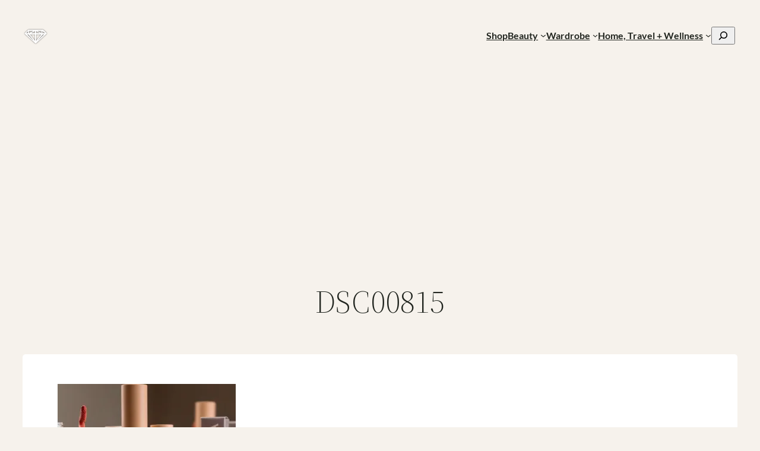

--- FILE ---
content_type: text/html; charset=UTF-8
request_url: https://thepurist.life/dsc00815/
body_size: 24316
content:
<!DOCTYPE html>
<html lang="en-US">
<head>
	<meta charset="UTF-8" />
	<meta name="viewport" content="width=device-width, initial-scale=1" />
<meta name='robots' content='max-image-preview:large' />
	<style>img:is([sizes="auto" i], [sizes^="auto," i]) { contain-intrinsic-size: 3000px 1500px }</style>
	<!-- Jetpack Site Verification Tags -->
<meta name="google-site-verification" content="WO0QcxU9V1gqNgnK4H3Z_M2bgq2Bp5fRA3T-yan0sw0" />
<title>DSC00815 &#8211; The Purist Life</title>
<link rel='dns-prefetch' href='//www.googletagmanager.com' />
<link rel='dns-prefetch' href='//stats.wp.com' />
<link rel='dns-prefetch' href='//pagead2.googlesyndication.com' />
<link rel='preconnect' href='//i0.wp.com' />
<link rel='preconnect' href='//c0.wp.com' />
<link rel="alternate" type="application/rss+xml" title="The Purist Life &raquo; Feed" href="https://thepurist.life/feed/" />
<link rel="alternate" type="application/rss+xml" title="The Purist Life &raquo; Comments Feed" href="https://thepurist.life/comments/feed/" />
<link rel="alternate" type="application/rss+xml" title="The Purist Life &raquo; DSC00815 Comments Feed" href="https://thepurist.life/feed/?attachment_id=8423" />
		<!-- This site uses the Google Analytics by MonsterInsights plugin v9.11.1 - Using Analytics tracking - https://www.monsterinsights.com/ -->
							<script src="//www.googletagmanager.com/gtag/js?id=G-H077KWVG8S"  data-cfasync="false" data-wpfc-render="false" async></script>
			<script data-cfasync="false" data-wpfc-render="false">
				var mi_version = '9.11.1';
				var mi_track_user = true;
				var mi_no_track_reason = '';
								var MonsterInsightsDefaultLocations = {"page_location":"https:\/\/thepurist.life\/dsc00815\/"};
								if ( typeof MonsterInsightsPrivacyGuardFilter === 'function' ) {
					var MonsterInsightsLocations = (typeof MonsterInsightsExcludeQuery === 'object') ? MonsterInsightsPrivacyGuardFilter( MonsterInsightsExcludeQuery ) : MonsterInsightsPrivacyGuardFilter( MonsterInsightsDefaultLocations );
				} else {
					var MonsterInsightsLocations = (typeof MonsterInsightsExcludeQuery === 'object') ? MonsterInsightsExcludeQuery : MonsterInsightsDefaultLocations;
				}

								var disableStrs = [
										'ga-disable-G-H077KWVG8S',
									];

				/* Function to detect opted out users */
				function __gtagTrackerIsOptedOut() {
					for (var index = 0; index < disableStrs.length; index++) {
						if (document.cookie.indexOf(disableStrs[index] + '=true') > -1) {
							return true;
						}
					}

					return false;
				}

				/* Disable tracking if the opt-out cookie exists. */
				if (__gtagTrackerIsOptedOut()) {
					for (var index = 0; index < disableStrs.length; index++) {
						window[disableStrs[index]] = true;
					}
				}

				/* Opt-out function */
				function __gtagTrackerOptout() {
					for (var index = 0; index < disableStrs.length; index++) {
						document.cookie = disableStrs[index] + '=true; expires=Thu, 31 Dec 2099 23:59:59 UTC; path=/';
						window[disableStrs[index]] = true;
					}
				}

				if ('undefined' === typeof gaOptout) {
					function gaOptout() {
						__gtagTrackerOptout();
					}
				}
								window.dataLayer = window.dataLayer || [];

				window.MonsterInsightsDualTracker = {
					helpers: {},
					trackers: {},
				};
				if (mi_track_user) {
					function __gtagDataLayer() {
						dataLayer.push(arguments);
					}

					function __gtagTracker(type, name, parameters) {
						if (!parameters) {
							parameters = {};
						}

						if (parameters.send_to) {
							__gtagDataLayer.apply(null, arguments);
							return;
						}

						if (type === 'event') {
														parameters.send_to = monsterinsights_frontend.v4_id;
							var hookName = name;
							if (typeof parameters['event_category'] !== 'undefined') {
								hookName = parameters['event_category'] + ':' + name;
							}

							if (typeof MonsterInsightsDualTracker.trackers[hookName] !== 'undefined') {
								MonsterInsightsDualTracker.trackers[hookName](parameters);
							} else {
								__gtagDataLayer('event', name, parameters);
							}
							
						} else {
							__gtagDataLayer.apply(null, arguments);
						}
					}

					__gtagTracker('js', new Date());
					__gtagTracker('set', {
						'developer_id.dZGIzZG': true,
											});
					if ( MonsterInsightsLocations.page_location ) {
						__gtagTracker('set', MonsterInsightsLocations);
					}
										__gtagTracker('config', 'G-H077KWVG8S', {"forceSSL":"true","link_attribution":"true"} );
										window.gtag = __gtagTracker;										(function () {
						/* https://developers.google.com/analytics/devguides/collection/analyticsjs/ */
						/* ga and __gaTracker compatibility shim. */
						var noopfn = function () {
							return null;
						};
						var newtracker = function () {
							return new Tracker();
						};
						var Tracker = function () {
							return null;
						};
						var p = Tracker.prototype;
						p.get = noopfn;
						p.set = noopfn;
						p.send = function () {
							var args = Array.prototype.slice.call(arguments);
							args.unshift('send');
							__gaTracker.apply(null, args);
						};
						var __gaTracker = function () {
							var len = arguments.length;
							if (len === 0) {
								return;
							}
							var f = arguments[len - 1];
							if (typeof f !== 'object' || f === null || typeof f.hitCallback !== 'function') {
								if ('send' === arguments[0]) {
									var hitConverted, hitObject = false, action;
									if ('event' === arguments[1]) {
										if ('undefined' !== typeof arguments[3]) {
											hitObject = {
												'eventAction': arguments[3],
												'eventCategory': arguments[2],
												'eventLabel': arguments[4],
												'value': arguments[5] ? arguments[5] : 1,
											}
										}
									}
									if ('pageview' === arguments[1]) {
										if ('undefined' !== typeof arguments[2]) {
											hitObject = {
												'eventAction': 'page_view',
												'page_path': arguments[2],
											}
										}
									}
									if (typeof arguments[2] === 'object') {
										hitObject = arguments[2];
									}
									if (typeof arguments[5] === 'object') {
										Object.assign(hitObject, arguments[5]);
									}
									if ('undefined' !== typeof arguments[1].hitType) {
										hitObject = arguments[1];
										if ('pageview' === hitObject.hitType) {
											hitObject.eventAction = 'page_view';
										}
									}
									if (hitObject) {
										action = 'timing' === arguments[1].hitType ? 'timing_complete' : hitObject.eventAction;
										hitConverted = mapArgs(hitObject);
										__gtagTracker('event', action, hitConverted);
									}
								}
								return;
							}

							function mapArgs(args) {
								var arg, hit = {};
								var gaMap = {
									'eventCategory': 'event_category',
									'eventAction': 'event_action',
									'eventLabel': 'event_label',
									'eventValue': 'event_value',
									'nonInteraction': 'non_interaction',
									'timingCategory': 'event_category',
									'timingVar': 'name',
									'timingValue': 'value',
									'timingLabel': 'event_label',
									'page': 'page_path',
									'location': 'page_location',
									'title': 'page_title',
									'referrer' : 'page_referrer',
								};
								for (arg in args) {
																		if (!(!args.hasOwnProperty(arg) || !gaMap.hasOwnProperty(arg))) {
										hit[gaMap[arg]] = args[arg];
									} else {
										hit[arg] = args[arg];
									}
								}
								return hit;
							}

							try {
								f.hitCallback();
							} catch (ex) {
							}
						};
						__gaTracker.create = newtracker;
						__gaTracker.getByName = newtracker;
						__gaTracker.getAll = function () {
							return [];
						};
						__gaTracker.remove = noopfn;
						__gaTracker.loaded = true;
						window['__gaTracker'] = __gaTracker;
					})();
									} else {
										console.log("");
					(function () {
						function __gtagTracker() {
							return null;
						}

						window['__gtagTracker'] = __gtagTracker;
						window['gtag'] = __gtagTracker;
					})();
									}
			</script>
							<!-- / Google Analytics by MonsterInsights -->
		<script>
window._wpemojiSettings = {"baseUrl":"https:\/\/s.w.org\/images\/core\/emoji\/15.0.3\/72x72\/","ext":".png","svgUrl":"https:\/\/s.w.org\/images\/core\/emoji\/15.0.3\/svg\/","svgExt":".svg","source":{"concatemoji":"https:\/\/thepurist.life\/wp-includes\/js\/wp-emoji-release.min.js?ver=6.7.4"}};
/*! This file is auto-generated */
!function(i,n){var o,s,e;function c(e){try{var t={supportTests:e,timestamp:(new Date).valueOf()};sessionStorage.setItem(o,JSON.stringify(t))}catch(e){}}function p(e,t,n){e.clearRect(0,0,e.canvas.width,e.canvas.height),e.fillText(t,0,0);var t=new Uint32Array(e.getImageData(0,0,e.canvas.width,e.canvas.height).data),r=(e.clearRect(0,0,e.canvas.width,e.canvas.height),e.fillText(n,0,0),new Uint32Array(e.getImageData(0,0,e.canvas.width,e.canvas.height).data));return t.every(function(e,t){return e===r[t]})}function u(e,t,n){switch(t){case"flag":return n(e,"\ud83c\udff3\ufe0f\u200d\u26a7\ufe0f","\ud83c\udff3\ufe0f\u200b\u26a7\ufe0f")?!1:!n(e,"\ud83c\uddfa\ud83c\uddf3","\ud83c\uddfa\u200b\ud83c\uddf3")&&!n(e,"\ud83c\udff4\udb40\udc67\udb40\udc62\udb40\udc65\udb40\udc6e\udb40\udc67\udb40\udc7f","\ud83c\udff4\u200b\udb40\udc67\u200b\udb40\udc62\u200b\udb40\udc65\u200b\udb40\udc6e\u200b\udb40\udc67\u200b\udb40\udc7f");case"emoji":return!n(e,"\ud83d\udc26\u200d\u2b1b","\ud83d\udc26\u200b\u2b1b")}return!1}function f(e,t,n){var r="undefined"!=typeof WorkerGlobalScope&&self instanceof WorkerGlobalScope?new OffscreenCanvas(300,150):i.createElement("canvas"),a=r.getContext("2d",{willReadFrequently:!0}),o=(a.textBaseline="top",a.font="600 32px Arial",{});return e.forEach(function(e){o[e]=t(a,e,n)}),o}function t(e){var t=i.createElement("script");t.src=e,t.defer=!0,i.head.appendChild(t)}"undefined"!=typeof Promise&&(o="wpEmojiSettingsSupports",s=["flag","emoji"],n.supports={everything:!0,everythingExceptFlag:!0},e=new Promise(function(e){i.addEventListener("DOMContentLoaded",e,{once:!0})}),new Promise(function(t){var n=function(){try{var e=JSON.parse(sessionStorage.getItem(o));if("object"==typeof e&&"number"==typeof e.timestamp&&(new Date).valueOf()<e.timestamp+604800&&"object"==typeof e.supportTests)return e.supportTests}catch(e){}return null}();if(!n){if("undefined"!=typeof Worker&&"undefined"!=typeof OffscreenCanvas&&"undefined"!=typeof URL&&URL.createObjectURL&&"undefined"!=typeof Blob)try{var e="postMessage("+f.toString()+"("+[JSON.stringify(s),u.toString(),p.toString()].join(",")+"));",r=new Blob([e],{type:"text/javascript"}),a=new Worker(URL.createObjectURL(r),{name:"wpTestEmojiSupports"});return void(a.onmessage=function(e){c(n=e.data),a.terminate(),t(n)})}catch(e){}c(n=f(s,u,p))}t(n)}).then(function(e){for(var t in e)n.supports[t]=e[t],n.supports.everything=n.supports.everything&&n.supports[t],"flag"!==t&&(n.supports.everythingExceptFlag=n.supports.everythingExceptFlag&&n.supports[t]);n.supports.everythingExceptFlag=n.supports.everythingExceptFlag&&!n.supports.flag,n.DOMReady=!1,n.readyCallback=function(){n.DOMReady=!0}}).then(function(){return e}).then(function(){var e;n.supports.everything||(n.readyCallback(),(e=n.source||{}).concatemoji?t(e.concatemoji):e.wpemoji&&e.twemoji&&(t(e.twemoji),t(e.wpemoji)))}))}((window,document),window._wpemojiSettings);
</script>
<style id='wp-block-site-logo-inline-css'>
.wp-block-site-logo{box-sizing:border-box;line-height:0}.wp-block-site-logo a{display:inline-block;line-height:0}.wp-block-site-logo.is-default-size img{height:auto;width:120px}.wp-block-site-logo img{height:auto;max-width:100%}.wp-block-site-logo a,.wp-block-site-logo img{border-radius:inherit}.wp-block-site-logo.aligncenter{margin-left:auto;margin-right:auto;text-align:center}:root :where(.wp-block-site-logo.is-style-rounded){border-radius:9999px}
</style>
<style id='wp-block-navigation-link-inline-css'>
.wp-block-navigation .wp-block-navigation-item__label{overflow-wrap:break-word}.wp-block-navigation .wp-block-navigation-item__description{display:none}.link-ui-tools{outline:1px solid #f0f0f0;padding:8px}.link-ui-block-inserter{padding-top:8px}.link-ui-block-inserter__back{margin-left:8px;text-transform:uppercase}
</style>
<!-- <link rel='stylesheet' id='wp-block-navigation-css' href='https://thepurist.life/wp-content/plugins/gutenberg/build/styles/block-library/navigation/style.css?ver=22.3.0' media='all' /> -->
<link rel="stylesheet" type="text/css" href="//thepurist.life/wp-content/cache/wpfc-minified/e3iv4vp5/6il43.css" media="all"/>
<style id='wp-block-search-inline-css'>
.wp-block-search__button{margin-left:10px;word-break:normal}.wp-block-search__button.has-icon{line-height:0}.wp-block-search__button svg{fill:currentColor;height:1.25em;min-height:24px;min-width:24px;vertical-align:text-bottom;width:1.25em}:where(.wp-block-search__button){border:1px solid #ccc;padding:6px 10px}.wp-block-search__inside-wrapper{display:flex;flex:auto;flex-wrap:nowrap;max-width:100%}.wp-block-search__label{width:100%}.wp-block-search.wp-block-search__button-only .wp-block-search__button{box-sizing:border-box;display:flex;flex-shrink:0;justify-content:center;margin-left:0;max-width:100%}.wp-block-search.wp-block-search__button-only .wp-block-search__inside-wrapper{min-width:0!important;transition-property:width}.wp-block-search.wp-block-search__button-only .wp-block-search__input{flex-basis:100%;transition-duration:.3s}.wp-block-search.wp-block-search__button-only.wp-block-search__searchfield-hidden,.wp-block-search.wp-block-search__button-only.wp-block-search__searchfield-hidden .wp-block-search__inside-wrapper{overflow:hidden}.wp-block-search.wp-block-search__button-only.wp-block-search__searchfield-hidden .wp-block-search__input{border-left-width:0!important;border-right-width:0!important;flex-basis:0;flex-grow:0;margin:0;min-width:0!important;padding-left:0!important;padding-right:0!important;width:0!important}:where(.wp-block-search__input){appearance:none;border:1px solid #949494;flex-grow:1;font-family:inherit;font-size:inherit;font-style:inherit;font-weight:inherit;letter-spacing:inherit;line-height:inherit;margin-left:0;margin-right:0;min-width:3rem;padding:8px;text-decoration:unset!important;text-transform:inherit}:where(.wp-block-search__button-inside .wp-block-search__inside-wrapper){background-color:#fff;border:1px solid #949494;box-sizing:border-box;padding:4px}:where(.wp-block-search__button-inside .wp-block-search__inside-wrapper) .wp-block-search__input{border:none;border-radius:0;padding:0 4px}:where(.wp-block-search__button-inside .wp-block-search__inside-wrapper) .wp-block-search__input:focus{outline:none}:where(.wp-block-search__button-inside .wp-block-search__inside-wrapper) :where(.wp-block-search__button){padding:4px 8px}.wp-block-search.aligncenter .wp-block-search__inside-wrapper{margin:auto}.wp-block[data-align=right] .wp-block-search.wp-block-search__button-only .wp-block-search__inside-wrapper{float:right}
</style>
<style id='wp-block-group-inline-css'>
.wp-block-group{box-sizing:border-box}:where(.wp-block-group.wp-block-group-is-layout-constrained){position:relative}
</style>
<style id='wp-block-post-featured-image-inline-css'>
.wp-block-post-featured-image{margin-left:0;margin-right:0}.wp-block-post-featured-image a{display:block;height:100%}.wp-block-post-featured-image :where(img){box-sizing:border-box;height:auto;max-width:100%;vertical-align:bottom;width:100%}.wp-block-post-featured-image.alignfull img,.wp-block-post-featured-image.alignwide img{width:100%}.wp-block-post-featured-image .wp-block-post-featured-image__overlay.has-background-dim{background-color:#000;inset:0;position:absolute}.wp-block-post-featured-image{position:relative}.wp-block-post-featured-image .wp-block-post-featured-image__overlay.has-background-gradient{background-color:initial}.wp-block-post-featured-image .wp-block-post-featured-image__overlay.has-background-dim-0{opacity:0}.wp-block-post-featured-image .wp-block-post-featured-image__overlay.has-background-dim-10{opacity:.1}.wp-block-post-featured-image .wp-block-post-featured-image__overlay.has-background-dim-20{opacity:.2}.wp-block-post-featured-image .wp-block-post-featured-image__overlay.has-background-dim-30{opacity:.3}.wp-block-post-featured-image .wp-block-post-featured-image__overlay.has-background-dim-40{opacity:.4}.wp-block-post-featured-image .wp-block-post-featured-image__overlay.has-background-dim-50{opacity:.5}.wp-block-post-featured-image .wp-block-post-featured-image__overlay.has-background-dim-60{opacity:.6}.wp-block-post-featured-image .wp-block-post-featured-image__overlay.has-background-dim-70{opacity:.7}.wp-block-post-featured-image .wp-block-post-featured-image__overlay.has-background-dim-80{opacity:.8}.wp-block-post-featured-image .wp-block-post-featured-image__overlay.has-background-dim-90{opacity:.9}.wp-block-post-featured-image .wp-block-post-featured-image__overlay.has-background-dim-100{opacity:1}.wp-block-post-featured-image:where(.alignleft,.alignright){width:100%}
</style>
<style id='wp-block-post-title-inline-css'>
.wp-block-post-title{box-sizing:border-box;word-break:break-word}.wp-block-post-title :where(a){display:inline-block;font-family:inherit;font-size:inherit;font-style:inherit;font-weight:inherit;letter-spacing:inherit;line-height:inherit;text-decoration:inherit}
</style>
<style id='wp-block-post-content-inline-css'>
.wp-block-post-content{display:flow-root}
</style>
<style id='wp-block-paragraph-inline-css'>
.is-small-text{font-size:.875em}.is-regular-text{font-size:1em}.is-large-text{font-size:2.25em}.is-larger-text{font-size:3em}.has-drop-cap:not(:focus):first-letter{float:left;font-size:8.4em;font-style:normal;font-weight:100;line-height:.68;margin:.05em .1em 0 0;text-transform:uppercase}body.rtl .has-drop-cap:not(:focus):first-letter{float:none;margin-left:.1em}p.has-drop-cap.has-background{overflow:hidden}:root :where(p.has-background){padding:1.25em 2.375em}:where(p.has-text-color:not(.has-link-color)) a{color:inherit}p.has-text-align-left[style*="writing-mode:vertical-lr"],p.has-text-align-right[style*="writing-mode:vertical-rl"]{rotate:180deg}
</style>
<style id='wp-block-post-date-inline-css'>
.wp-block-post-date{box-sizing:border-box}
</style>
<style id='wp-block-post-author-inline-css'>
.wp-block-post-author{box-sizing:border-box;display:flex;flex-wrap:wrap}.wp-block-post-author__byline{font-size:.5em;margin-bottom:0;margin-top:0;width:100%}.wp-block-post-author__avatar{margin-right:1em}.wp-block-post-author__bio{font-size:.7em;margin-bottom:.7em}.wp-block-post-author__content{flex-basis:0;flex-grow:1}.wp-block-post-author__name{margin:0}
</style>
<style id='wp-block-post-terms-inline-css'>
.wp-block-post-terms{box-sizing:border-box}.wp-block-post-terms .wp-block-post-terms__separator{white-space:pre-wrap}
</style>
<style id='wp-block-columns-inline-css'>
.wp-block-columns{box-sizing:border-box;display:flex;flex-wrap:wrap!important}@media (min-width:782px){.wp-block-columns{flex-wrap:nowrap!important}}.wp-block-columns{align-items:normal!important}.wp-block-columns.are-vertically-aligned-top{align-items:flex-start}.wp-block-columns.are-vertically-aligned-center{align-items:center}.wp-block-columns.are-vertically-aligned-bottom{align-items:flex-end}@media (max-width:781px){.wp-block-columns:not(.is-not-stacked-on-mobile)>.wp-block-column{flex-basis:100%!important}}@media (min-width:782px){.wp-block-columns:not(.is-not-stacked-on-mobile)>.wp-block-column{flex-basis:0;flex-grow:1}.wp-block-columns:not(.is-not-stacked-on-mobile)>.wp-block-column[style*=flex-basis]{flex-grow:0}}.wp-block-columns.is-not-stacked-on-mobile{flex-wrap:nowrap!important}.wp-block-columns.is-not-stacked-on-mobile>.wp-block-column{flex-basis:0;flex-grow:1}.wp-block-columns.is-not-stacked-on-mobile>.wp-block-column[style*=flex-basis]{flex-grow:0}:where(.wp-block-columns){margin-bottom:1.75em}:where(.wp-block-columns.has-background){padding:1.25em 2.375em}.wp-block-column{flex-grow:1;min-width:0;overflow-wrap:break-word;word-break:break-word}.wp-block-column.is-vertically-aligned-top{align-self:flex-start}.wp-block-column.is-vertically-aligned-center{align-self:center}.wp-block-column.is-vertically-aligned-bottom{align-self:flex-end}.wp-block-column.is-vertically-aligned-stretch{align-self:stretch}.wp-block-column.is-vertically-aligned-bottom,.wp-block-column.is-vertically-aligned-center,.wp-block-column.is-vertically-aligned-top{width:100%}
</style>
<style id='wp-block-heading-inline-css'>
h1:where(.wp-block-heading).has-background,h2:where(.wp-block-heading).has-background,h3:where(.wp-block-heading).has-background,h4:where(.wp-block-heading).has-background,h5:where(.wp-block-heading).has-background,h6:where(.wp-block-heading).has-background{padding:1.25em 2.375em}h1.has-text-align-left[style*=writing-mode]:where([style*=vertical-lr]),h1.has-text-align-right[style*=writing-mode]:where([style*=vertical-rl]),h2.has-text-align-left[style*=writing-mode]:where([style*=vertical-lr]),h2.has-text-align-right[style*=writing-mode]:where([style*=vertical-rl]),h3.has-text-align-left[style*=writing-mode]:where([style*=vertical-lr]),h3.has-text-align-right[style*=writing-mode]:where([style*=vertical-rl]),h4.has-text-align-left[style*=writing-mode]:where([style*=vertical-lr]),h4.has-text-align-right[style*=writing-mode]:where([style*=vertical-rl]),h5.has-text-align-left[style*=writing-mode]:where([style*=vertical-lr]),h5.has-text-align-right[style*=writing-mode]:where([style*=vertical-rl]),h6.has-text-align-left[style*=writing-mode]:where([style*=vertical-lr]),h6.has-text-align-right[style*=writing-mode]:where([style*=vertical-rl]){rotate:180deg}
</style>
<style id='wp-block-read-more-inline-css'>
.wp-block-read-more{display:block;width:fit-content}.wp-block-read-more:where(:not([style*=text-decoration])){text-decoration:none}.wp-block-read-more:where(:not([style*=text-decoration])):active,.wp-block-read-more:where(:not([style*=text-decoration])):focus{text-decoration:none}
</style>
<style id='wp-block-post-template-inline-css'>
.wp-block-post-template{box-sizing:border-box;list-style:none;margin-bottom:0;margin-top:0;max-width:100%;padding:0}.wp-block-post-template.is-flex-container{display:flex;flex-direction:row;flex-wrap:wrap;gap:1.25em}.wp-block-post-template.is-flex-container>li{margin:0;width:100%}@media (min-width:600px){.wp-block-post-template.is-flex-container.is-flex-container.columns-2>li{width:calc(50% - .625em)}.wp-block-post-template.is-flex-container.is-flex-container.columns-3>li{width:calc(33.33333% - .83333em)}.wp-block-post-template.is-flex-container.is-flex-container.columns-4>li{width:calc(25% - .9375em)}.wp-block-post-template.is-flex-container.is-flex-container.columns-5>li{width:calc(20% - 1em)}.wp-block-post-template.is-flex-container.is-flex-container.columns-6>li{width:calc(16.66667% - 1.04167em)}}@media (max-width:600px){.wp-block-post-template-is-layout-grid.wp-block-post-template-is-layout-grid.wp-block-post-template-is-layout-grid.wp-block-post-template-is-layout-grid{grid-template-columns:1fr}}.wp-block-post-template-is-layout-constrained>li>.alignright,.wp-block-post-template-is-layout-flow>li>.alignright{float:right;margin-inline-end:0;margin-inline-start:2em}.wp-block-post-template-is-layout-constrained>li>.alignleft,.wp-block-post-template-is-layout-flow>li>.alignleft{float:left;margin-inline-end:2em;margin-inline-start:0}.wp-block-post-template-is-layout-constrained>li>.aligncenter,.wp-block-post-template-is-layout-flow>li>.aligncenter{margin-inline-end:auto;margin-inline-start:auto}
</style>
<style id='wp-block-site-title-inline-css'>
.wp-block-site-title{box-sizing:border-box}.wp-block-site-title :where(a){color:inherit;font-family:inherit;font-size:inherit;font-style:inherit;font-weight:inherit;letter-spacing:inherit;line-height:inherit;text-decoration:inherit}
</style>
<style id='wp-block-spacer-inline-css'>
.wp-block-spacer{clear:both}
</style>
<!-- <link rel='stylesheet' id='wp-block-social-links-css' href='https://thepurist.life/wp-content/plugins/gutenberg/build/styles/block-library/social-links/style.css?ver=22.3.0' media='all' /> -->
<!-- <link rel='stylesheet' id='wp-block-cover-css' href='https://thepurist.life/wp-content/plugins/gutenberg/build/styles/block-library/cover/style.css?ver=22.3.0' media='all' /> -->
<link rel="stylesheet" type="text/css" href="//thepurist.life/wp-content/cache/wpfc-minified/deuwynge/6il43.css" media="all"/>
<style id='wp-emoji-styles-inline-css'>

	img.wp-smiley, img.emoji {
		display: inline !important;
		border: none !important;
		box-shadow: none !important;
		height: 1em !important;
		width: 1em !important;
		margin: 0 0.07em !important;
		vertical-align: -0.1em !important;
		background: none !important;
		padding: 0 !important;
	}
</style>
<style id='wp-block-library-inline-css'>
:root{--wp-block-synced-color:#7a00df;--wp-block-synced-color--rgb:122,0,223;--wp-bound-block-color:var(--wp-block-synced-color);--wp-editor-canvas-background:#ddd;--wp-admin-theme-color:#007cba;--wp-admin-theme-color--rgb:0,124,186;--wp-admin-theme-color-darker-10:#006ba1;--wp-admin-theme-color-darker-10--rgb:0,107,160.5;--wp-admin-theme-color-darker-20:#005a87;--wp-admin-theme-color-darker-20--rgb:0,90,135;--wp-admin-border-width-focus:2px}@media (min-resolution:192dpi){:root{--wp-admin-border-width-focus:1.5px}}.wp-element-button{cursor:pointer}:root .has-very-light-gray-background-color{background-color:#eee}:root .has-very-dark-gray-background-color{background-color:#313131}:root .has-very-light-gray-color{color:#eee}:root .has-very-dark-gray-color{color:#313131}:root .has-vivid-green-cyan-to-vivid-cyan-blue-gradient-background{background:linear-gradient(135deg,#00d084,#0693e3)}:root .has-purple-crush-gradient-background{background:linear-gradient(135deg,#34e2e4,#4721fb 50%,#ab1dfe)}:root .has-hazy-dawn-gradient-background{background:linear-gradient(135deg,#faaca8,#dad0ec)}:root .has-subdued-olive-gradient-background{background:linear-gradient(135deg,#fafae1,#67a671)}:root .has-atomic-cream-gradient-background{background:linear-gradient(135deg,#fdd79a,#004a59)}:root .has-nightshade-gradient-background{background:linear-gradient(135deg,#330968,#31cdcf)}:root .has-midnight-gradient-background{background:linear-gradient(135deg,#020381,#2874fc)}:root{--wp--preset--font-size--normal:16px;--wp--preset--font-size--huge:42px}.has-regular-font-size{font-size:1em}.has-larger-font-size{font-size:2.625em}.has-normal-font-size{font-size:var(--wp--preset--font-size--normal)}.has-huge-font-size{font-size:var(--wp--preset--font-size--huge)}:root .has-text-align-center{text-align:center}:root .has-text-align-left{text-align:left}:root .has-text-align-right{text-align:right}.has-fit-text{white-space:nowrap!important}#end-resizable-editor-section{display:none}.aligncenter{clear:both}.items-justified-left{justify-content:flex-start}.items-justified-center{justify-content:center}.items-justified-right{justify-content:flex-end}.items-justified-space-between{justify-content:space-between}.screen-reader-text{word-wrap:normal!important;border:0;clip-path:inset(50%);height:1px;margin:-1px;overflow:hidden;padding:0;position:absolute;width:1px}.screen-reader-text:focus{background-color:#ddd;clip-path:none;color:#444;display:block;font-size:1em;height:auto;left:5px;line-height:normal;padding:15px 23px 14px;text-decoration:none;top:5px;width:auto;z-index:100000}html :where(.has-border-color){border-style:solid}html :where([style*=border-top-color]){border-top-style:solid}html :where([style*=border-right-color]){border-right-style:solid}html :where([style*=border-bottom-color]){border-bottom-style:solid}html :where([style*=border-left-color]){border-left-style:solid}html :where([style*=border-width]){border-style:solid}html :where([style*=border-top-width]){border-top-style:solid}html :where([style*=border-right-width]){border-right-style:solid}html :where([style*=border-bottom-width]){border-bottom-style:solid}html :where([style*=border-left-width]){border-left-style:solid}html :where(img[class*=wp-image-]){height:auto;max-width:100%}:where(figure){margin:0 0 1em}html :where(.is-position-sticky){--wp-admin--admin-bar--position-offset:var(--wp-admin--admin-bar--height,0px)}@media screen and (max-width:600px){html :where(.is-position-sticky){--wp-admin--admin-bar--position-offset:0px}}
</style>
<style id='wp-block-template-skip-link-inline-css'>

		.skip-link.screen-reader-text {
			border: 0;
			clip: rect(1px,1px,1px,1px);
			clip-path: inset(50%);
			height: 1px;
			margin: -1px;
			overflow: hidden;
			padding: 0;
			position: absolute !important;
			width: 1px;
			word-wrap: normal !important;
		}

		.skip-link.screen-reader-text:focus {
			background-color: #eee;
			clip: auto !important;
			clip-path: none;
			color: #444;
			display: block;
			font-size: 1em;
			height: auto;
			left: 5px;
			line-height: normal;
			padding: 15px 23px 14px;
			text-decoration: none;
			top: 5px;
			width: auto;
			z-index: 100000;
		}
</style>
<style id='global-styles-inline-css'>
:root{--wp--preset--aspect-ratio--square: 1;--wp--preset--aspect-ratio--4-3: 4/3;--wp--preset--aspect-ratio--3-4: 3/4;--wp--preset--aspect-ratio--3-2: 3/2;--wp--preset--aspect-ratio--2-3: 2/3;--wp--preset--aspect-ratio--16-9: 16/9;--wp--preset--aspect-ratio--9-16: 9/16;--wp--preset--color--black: #000000;--wp--preset--color--cyan-bluish-gray: #abb8c3;--wp--preset--color--white: #ffffff;--wp--preset--color--pale-pink: #f78da7;--wp--preset--color--vivid-red: #cf2e2e;--wp--preset--color--luminous-vivid-orange: #ff6900;--wp--preset--color--luminous-vivid-amber: #fcb900;--wp--preset--color--light-green-cyan: #7bdcb5;--wp--preset--color--vivid-green-cyan: #00d084;--wp--preset--color--pale-cyan-blue: #8ed1fc;--wp--preset--color--vivid-cyan-blue: #0693e3;--wp--preset--color--vivid-purple: #9b51e0;--wp--preset--color--base: #F6F2EC;--wp--preset--color--contrast: #21251F;--wp--preset--color--primary: #94928e;--wp--preset--color--secondary: #ece3dc;--wp--preset--color--tertiary: #e1cab8;--wp--preset--gradient--vivid-cyan-blue-to-vivid-purple: linear-gradient(135deg,rgba(6,147,227,1) 0%,rgb(155,81,224) 100%);--wp--preset--gradient--light-green-cyan-to-vivid-green-cyan: linear-gradient(135deg,rgb(122,220,180) 0%,rgb(0,208,130) 100%);--wp--preset--gradient--luminous-vivid-amber-to-luminous-vivid-orange: linear-gradient(135deg,rgba(252,185,0,1) 0%,rgba(255,105,0,1) 100%);--wp--preset--gradient--luminous-vivid-orange-to-vivid-red: linear-gradient(135deg,rgba(255,105,0,1) 0%,rgb(207,46,46) 100%);--wp--preset--gradient--very-light-gray-to-cyan-bluish-gray: linear-gradient(135deg,rgb(238,238,238) 0%,rgb(169,184,195) 100%);--wp--preset--gradient--cool-to-warm-spectrum: linear-gradient(135deg,rgb(74,234,220) 0%,rgb(151,120,209) 20%,rgb(207,42,186) 40%,rgb(238,44,130) 60%,rgb(251,105,98) 80%,rgb(254,248,76) 100%);--wp--preset--gradient--blush-light-purple: linear-gradient(135deg,rgb(255,206,236) 0%,rgb(152,150,240) 100%);--wp--preset--gradient--blush-bordeaux: linear-gradient(135deg,rgb(254,205,165) 0%,rgb(254,45,45) 50%,rgb(107,0,62) 100%);--wp--preset--gradient--luminous-dusk: linear-gradient(135deg,rgb(255,203,112) 0%,rgb(199,81,192) 50%,rgb(65,88,208) 100%);--wp--preset--gradient--pale-ocean: linear-gradient(135deg,rgb(255,245,203) 0%,rgb(182,227,212) 50%,rgb(51,167,181) 100%);--wp--preset--gradient--electric-grass: linear-gradient(135deg,rgb(202,248,128) 0%,rgb(113,206,126) 100%);--wp--preset--gradient--midnight: linear-gradient(135deg,rgb(2,3,129) 0%,rgb(40,116,252) 100%);--wp--preset--font-size--small: clamp(1rem, 0.924rem + 0.24vw, 1.125rem);--wp--preset--font-size--medium: clamp(1.25rem, 1.021rem + 0.73vw, 1.625rem);--wp--preset--font-size--large: clamp(1.375rem, 1.07rem + 0.98vw, 1.875rem);--wp--preset--font-size--x-large: clamp(1.75rem, 1.369rem + 1.22vw, 2.375rem);--wp--preset--font-size--tiny: clamp(0.875rem, 0.799rem + 0.24vw, 1rem);--wp--preset--font-size--normal: clamp(1.125rem, 1.049rem + 0.24vw, 1.25rem);--wp--preset--font-size--xx-large: clamp(2.125rem, 1.706rem + 1.34vw, 2.813rem);--wp--preset--font-size--huge: clamp(2.5rem, 1.966rem + 1.71vw, 3.375rem);--wp--preset--font-size--gigantic: clamp(3.375rem, 2.384rem + 3.17vw, 5rem);--wp--preset--font-family--inter: "Inter", sans-serif;--wp--preset--font-family--system-font: -apple-system,BlinkMacSystemFont,"Segoe UI",Roboto,Oxygen-Sans,Ubuntu,Cantarell,"Helvetica Neue",sans-serif;--wp--preset--font-family--source-serif-pro: "Source Serif Pro", serif;--wp--preset--font-family--lato: Lato, sans-serif;--wp--preset--spacing--20: 0.44rem;--wp--preset--spacing--30: clamp(0.625rem, 0.434rem + 0.61vw, 0.938rem);--wp--preset--spacing--40: clamp(1.25rem, 0.869rem + 1.22vw, 1.875rem);--wp--preset--spacing--50: clamp(1.875rem, 1.303rem + 1.83vw, 2.813rem);--wp--preset--spacing--60: clamp(2.5rem, 1.738rem + 2.44vw, 3.75rem);--wp--preset--spacing--70: clamp(2.813rem, 1.098rem + 5.49vw, 5.625rem);--wp--preset--spacing--80: clamp(3.75rem, 1.463rem + 7.32vw, 7.5rem);--wp--preset--shadow--natural: 6px 6px 9px rgba(0, 0, 0, 0.2);--wp--preset--shadow--deep: 12px 12px 50px rgba(0, 0, 0, 0.4);--wp--preset--shadow--sharp: 6px 6px 0px rgba(0, 0, 0, 0.2);--wp--preset--shadow--outlined: 6px 6px 0px -3px rgba(255, 255, 255, 1), 6px 6px rgba(0, 0, 0, 1);--wp--preset--shadow--crisp: 6px 6px 0px rgba(0, 0, 0, 1);}.wp-block-buttons{--wp--preset--color--black: #000000;--wp--preset--color--cyan-bluish-gray: #abb8c3;--wp--preset--color--white: #ffffff;--wp--preset--color--pale-pink: #f78da7;--wp--preset--color--vivid-red: #cf2e2e;--wp--preset--color--luminous-vivid-orange: #ff6900;--wp--preset--color--luminous-vivid-amber: #fcb900;--wp--preset--color--light-green-cyan: #7bdcb5;--wp--preset--color--vivid-green-cyan: #00d084;--wp--preset--color--pale-cyan-blue: #8ed1fc;--wp--preset--color--vivid-cyan-blue: #0693e3;--wp--preset--color--vivid-purple: #9b51e0;--wp--preset--color--base: #F6F2EC;--wp--preset--color--contrast: #21251F;--wp--preset--color--primary: #94928e;--wp--preset--color--secondary: #ece3dc;--wp--preset--color--tertiary: #e1cab8;--wp--preset--gradient--vivid-cyan-blue-to-vivid-purple: linear-gradient(135deg,rgba(6,147,227,1) 0%,rgb(155,81,224) 100%);--wp--preset--gradient--light-green-cyan-to-vivid-green-cyan: linear-gradient(135deg,rgb(122,220,180) 0%,rgb(0,208,130) 100%);--wp--preset--gradient--luminous-vivid-amber-to-luminous-vivid-orange: linear-gradient(135deg,rgba(252,185,0,1) 0%,rgba(255,105,0,1) 100%);--wp--preset--gradient--luminous-vivid-orange-to-vivid-red: linear-gradient(135deg,rgba(255,105,0,1) 0%,rgb(207,46,46) 100%);--wp--preset--gradient--very-light-gray-to-cyan-bluish-gray: linear-gradient(135deg,rgb(238,238,238) 0%,rgb(169,184,195) 100%);--wp--preset--gradient--cool-to-warm-spectrum: linear-gradient(135deg,rgb(74,234,220) 0%,rgb(151,120,209) 20%,rgb(207,42,186) 40%,rgb(238,44,130) 60%,rgb(251,105,98) 80%,rgb(254,248,76) 100%);--wp--preset--gradient--blush-light-purple: linear-gradient(135deg,rgb(255,206,236) 0%,rgb(152,150,240) 100%);--wp--preset--gradient--blush-bordeaux: linear-gradient(135deg,rgb(254,205,165) 0%,rgb(254,45,45) 50%,rgb(107,0,62) 100%);--wp--preset--gradient--luminous-dusk: linear-gradient(135deg,rgb(255,203,112) 0%,rgb(199,81,192) 50%,rgb(65,88,208) 100%);--wp--preset--gradient--pale-ocean: linear-gradient(135deg,rgb(255,245,203) 0%,rgb(182,227,212) 50%,rgb(51,167,181) 100%);--wp--preset--gradient--electric-grass: linear-gradient(135deg,rgb(202,248,128) 0%,rgb(113,206,126) 100%);--wp--preset--gradient--midnight: linear-gradient(135deg,rgb(2,3,129) 0%,rgb(40,116,252) 100%);--wp--preset--font-size--small: clamp(1rem, 0.924rem + 0.24vw, 1.125rem);--wp--preset--font-size--medium: clamp(1.25rem, 1.021rem + 0.73vw, 1.625rem);--wp--preset--font-size--large: clamp(1.375rem, 1.07rem + 0.98vw, 1.875rem);--wp--preset--font-size--x-large: clamp(1.75rem, 1.369rem + 1.22vw, 2.375rem);--wp--preset--font-size--tiny: clamp(0.875rem, 0.799rem + 0.24vw, 1rem);--wp--preset--font-size--normal: clamp(1.125rem, 1.049rem + 0.24vw, 1.25rem);--wp--preset--font-size--xx-large: clamp(2.125rem, 1.706rem + 1.34vw, 2.813rem);--wp--preset--font-size--huge: clamp(2.5rem, 1.966rem + 1.71vw, 3.375rem);--wp--preset--font-size--gigantic: clamp(3.375rem, 2.384rem + 3.17vw, 5rem);--wp--preset--font-family--dm-sans: "DM Sans", sans-serif;--wp--preset--font-family--ibm-plex-mono: 'IBM Plex Mono', monospace;--wp--preset--font-family--inter: "Inter", sans-serif;--wp--preset--font-family--system-font: -apple-system,BlinkMacSystemFont,"Segoe UI",Roboto,Oxygen-Sans,Ubuntu,Cantarell,"Helvetica Neue",sans-serif;--wp--preset--font-family--source-serif-pro: "Source Serif Pro", serif;--wp--preset--spacing--30: clamp(0.625rem, 0.434rem + 0.61vw, 0.938rem);--wp--preset--spacing--40: clamp(1.25rem, 0.869rem + 1.22vw, 1.875rem);--wp--preset--spacing--50: clamp(1.875rem, 1.303rem + 1.83vw, 2.813rem);--wp--preset--spacing--60: clamp(2.5rem, 1.738rem + 2.44vw, 3.75rem);--wp--preset--spacing--70: clamp(2.813rem, 1.098rem + 5.49vw, 5.625rem);--wp--preset--spacing--80: clamp(3.75rem, 1.463rem + 7.32vw, 7.5rem);--wp--preset--shadow--natural: 6px 6px 9px rgba(0, 0, 0, 0.2);--wp--preset--shadow--deep: 12px 12px 50px rgba(0, 0, 0, 0.4);--wp--preset--shadow--sharp: 6px 6px 0px rgba(0, 0, 0, 0.2);--wp--preset--shadow--outlined: 6px 6px 0px -3px rgba(255, 255, 255, 1), 6px 6px rgba(0, 0, 0, 1);--wp--preset--shadow--crisp: 6px 6px 0px rgba(0, 0, 0, 1);}:root { --wp--style--global--content-size: 850px;--wp--style--global--wide-size: 1200px; }:where(body) { margin: 0; }.wp-site-blocks { padding-top: var(--wp--style--root--padding-top); padding-bottom: var(--wp--style--root--padding-bottom); }.has-global-padding { padding-right: var(--wp--style--root--padding-right); padding-left: var(--wp--style--root--padding-left); }.has-global-padding > .alignfull { margin-right: calc(var(--wp--style--root--padding-right) * -1); margin-left: calc(var(--wp--style--root--padding-left) * -1); }.has-global-padding :where(:not(.alignfull.is-layout-flow) > .has-global-padding:not(.wp-block-block, .alignfull)) { padding-right: 0; padding-left: 0; }.has-global-padding :where(:not(.alignfull.is-layout-flow) > .has-global-padding:not(.wp-block-block, .alignfull)) > .alignfull { margin-left: 0; margin-right: 0; }.wp-site-blocks > .alignleft { float: left; margin-right: 2em; }.wp-site-blocks > .alignright { float: right; margin-left: 2em; }.wp-site-blocks > .aligncenter { justify-content: center; margin-left: auto; margin-right: auto; }:where(.wp-site-blocks) > * { margin-block-start: 0rem; margin-block-end: 0; }:where(.wp-site-blocks) > :first-child { margin-block-start: 0; }:where(.wp-site-blocks) > :last-child { margin-block-end: 0; }:root { --wp--style--block-gap: 0rem; }:root :where(.is-layout-flow) > :first-child{margin-block-start: 0;}:root :where(.is-layout-flow) > :last-child{margin-block-end: 0;}:root :where(.is-layout-flow) > *{margin-block-start: 0rem;margin-block-end: 0;}:root :where(.is-layout-constrained) > :first-child{margin-block-start: 0;}:root :where(.is-layout-constrained) > :last-child{margin-block-end: 0;}:root :where(.is-layout-constrained) > *{margin-block-start: 0rem;margin-block-end: 0;}:root :where(.is-layout-flex){gap: 0rem;}:root :where(.is-layout-grid){gap: 0rem;}.is-layout-flow > .alignleft{float: left;margin-inline-start: 0;margin-inline-end: 2em;}.is-layout-flow > .alignright{float: right;margin-inline-start: 2em;margin-inline-end: 0;}.is-layout-flow > .aligncenter{margin-left: auto !important;margin-right: auto !important;}.is-layout-constrained > .alignleft{float: left;margin-inline-start: 0;margin-inline-end: 2em;}.is-layout-constrained > .alignright{float: right;margin-inline-start: 2em;margin-inline-end: 0;}.is-layout-constrained > .aligncenter{margin-left: auto !important;margin-right: auto !important;}.is-layout-constrained > :where(:not(.alignleft):not(.alignright):not(.alignfull)){max-width: var(--wp--style--global--content-size);margin-left: auto !important;margin-right: auto !important;}.is-layout-constrained > .alignwide{max-width: var(--wp--style--global--wide-size);}body .is-layout-flex{display: flex;}.is-layout-flex{flex-wrap: wrap;align-items: center;}.is-layout-flex > :is(*, div){margin: 0;}body .is-layout-grid{display: grid;}.is-layout-grid > :is(*, div){margin: 0;}body{background-color: var(--wp--preset--color--base);color: var(--wp--preset--color--contrast);font-family: var(--wp--preset--font-family--lato);font-size: var(--wp--preset--font-size--normal);line-height: 1.6;--wp--style--root--padding-top: 0px;--wp--style--root--padding-right: var(--wp--preset--spacing--40);--wp--style--root--padding-bottom: 0px;--wp--style--root--padding-left: var(--wp--preset--spacing--40);}a:where(:not(.wp-element-button)){color: var(--wp--preset--color--contrast);font-family: var(--wp--preset--font-family--lato);line-height: 1.6;text-decoration: underline;}:root :where(a:where(:not(.wp-element-button)):hover){text-decoration: none;}:root :where(a:where(:not(.wp-element-button)):focus){text-decoration: underline dashed;}:root :where(a:where(:not(.wp-element-button)):active){color: var(--wp--preset--color--primary);text-decoration: none;}h1, h2, h3, h4, h5, h6{font-family: var(--wp--preset--font-family--source-serif-pro);font-style: normal;font-weight: 400;line-height: 1.4;}h1{font-size: var(--wp--preset--font-size--huge);line-height: 1.1;}h2{font-size: var(--wp--preset--font-size--xx-large);font-style: normal;font-weight: 300;line-height: 1.2;}h3{font-size: var(--wp--preset--font-size--x-large);font-style: normal;font-weight: 200;line-height: 1.2;}h4{font-size: var(--wp--preset--font-size--large);font-style: normal;font-weight: 300;letter-spacing: 1px;text-transform: uppercase;}h5{font-family: var(--wp--preset--font-family--lato);font-size: var(--wp--preset--font-size--normal);font-style: normal;font-weight: 600;letter-spacing: 2px;text-transform: uppercase;}h6{font-family: var(--wp--preset--font-family--lato);font-size: var(--wp--preset--font-size--normal);font-style: normal;font-weight: 700;text-transform: uppercase;}:root :where(.wp-element-button, .wp-block-button__link){background-color: var(--wp--preset--color--secondary);border-radius: 50px;border-width: 0;color: var(--wp--preset--color--primary);font-family: var(--wp--preset--font-family--source-serif-pro);font-size: var(--wp--preset--font-size--small);font-style: normal;font-weight: 400;letter-spacing: inherit;line-height: inherit;padding-top: calc(0.667em + 2px);padding-right: calc(1.333em + 2px);padding-bottom: calc(0.667em + 2px);padding-left: calc(1.333em + 2px);text-decoration: none;text-transform: inherit;}:root :where(.wp-element-button:visited, .wp-block-button__link:visited){color: var(--wp--preset--color--contrast);}:root :where(.wp-element-button:hover, .wp-block-button__link:hover){background-color: var(--wp--preset--color--tertiary);color: var(--wp--preset--color--contrast);}:root :where(.wp-element-button:focus, .wp-block-button__link:focus){background-color: var(--wp--preset--color--primary);color: var(--wp--preset--color--base);}:root :where(.wp-element-button:active, .wp-block-button__link:active){background-color: var(--wp--preset--color--primary);color: var(--wp--preset--color--base);}:root :where(.wp-element-caption, .wp-block-audio figcaption, .wp-block-embed figcaption, .wp-block-gallery figcaption, .wp-block-image figcaption, .wp-block-table figcaption, .wp-block-video figcaption){font-family: var(--wp--preset--font-family--lato);font-size: var(--wp--preset--font-size--tiny);font-style: normal;font-weight: 300;}.has-black-color{color: var(--wp--preset--color--black) !important;}.has-cyan-bluish-gray-color{color: var(--wp--preset--color--cyan-bluish-gray) !important;}.has-white-color{color: var(--wp--preset--color--white) !important;}.has-pale-pink-color{color: var(--wp--preset--color--pale-pink) !important;}.has-vivid-red-color{color: var(--wp--preset--color--vivid-red) !important;}.has-luminous-vivid-orange-color{color: var(--wp--preset--color--luminous-vivid-orange) !important;}.has-luminous-vivid-amber-color{color: var(--wp--preset--color--luminous-vivid-amber) !important;}.has-light-green-cyan-color{color: var(--wp--preset--color--light-green-cyan) !important;}.has-vivid-green-cyan-color{color: var(--wp--preset--color--vivid-green-cyan) !important;}.has-pale-cyan-blue-color{color: var(--wp--preset--color--pale-cyan-blue) !important;}.has-vivid-cyan-blue-color{color: var(--wp--preset--color--vivid-cyan-blue) !important;}.has-vivid-purple-color{color: var(--wp--preset--color--vivid-purple) !important;}.has-base-color{color: var(--wp--preset--color--base) !important;}.has-contrast-color{color: var(--wp--preset--color--contrast) !important;}.has-primary-color{color: var(--wp--preset--color--primary) !important;}.has-secondary-color{color: var(--wp--preset--color--secondary) !important;}.has-tertiary-color{color: var(--wp--preset--color--tertiary) !important;}.has-black-background-color{background-color: var(--wp--preset--color--black) !important;}.has-cyan-bluish-gray-background-color{background-color: var(--wp--preset--color--cyan-bluish-gray) !important;}.has-white-background-color{background-color: var(--wp--preset--color--white) !important;}.has-pale-pink-background-color{background-color: var(--wp--preset--color--pale-pink) !important;}.has-vivid-red-background-color{background-color: var(--wp--preset--color--vivid-red) !important;}.has-luminous-vivid-orange-background-color{background-color: var(--wp--preset--color--luminous-vivid-orange) !important;}.has-luminous-vivid-amber-background-color{background-color: var(--wp--preset--color--luminous-vivid-amber) !important;}.has-light-green-cyan-background-color{background-color: var(--wp--preset--color--light-green-cyan) !important;}.has-vivid-green-cyan-background-color{background-color: var(--wp--preset--color--vivid-green-cyan) !important;}.has-pale-cyan-blue-background-color{background-color: var(--wp--preset--color--pale-cyan-blue) !important;}.has-vivid-cyan-blue-background-color{background-color: var(--wp--preset--color--vivid-cyan-blue) !important;}.has-vivid-purple-background-color{background-color: var(--wp--preset--color--vivid-purple) !important;}.has-base-background-color{background-color: var(--wp--preset--color--base) !important;}.has-contrast-background-color{background-color: var(--wp--preset--color--contrast) !important;}.has-primary-background-color{background-color: var(--wp--preset--color--primary) !important;}.has-secondary-background-color{background-color: var(--wp--preset--color--secondary) !important;}.has-tertiary-background-color{background-color: var(--wp--preset--color--tertiary) !important;}.has-black-border-color{border-color: var(--wp--preset--color--black) !important;}.has-cyan-bluish-gray-border-color{border-color: var(--wp--preset--color--cyan-bluish-gray) !important;}.has-white-border-color{border-color: var(--wp--preset--color--white) !important;}.has-pale-pink-border-color{border-color: var(--wp--preset--color--pale-pink) !important;}.has-vivid-red-border-color{border-color: var(--wp--preset--color--vivid-red) !important;}.has-luminous-vivid-orange-border-color{border-color: var(--wp--preset--color--luminous-vivid-orange) !important;}.has-luminous-vivid-amber-border-color{border-color: var(--wp--preset--color--luminous-vivid-amber) !important;}.has-light-green-cyan-border-color{border-color: var(--wp--preset--color--light-green-cyan) !important;}.has-vivid-green-cyan-border-color{border-color: var(--wp--preset--color--vivid-green-cyan) !important;}.has-pale-cyan-blue-border-color{border-color: var(--wp--preset--color--pale-cyan-blue) !important;}.has-vivid-cyan-blue-border-color{border-color: var(--wp--preset--color--vivid-cyan-blue) !important;}.has-vivid-purple-border-color{border-color: var(--wp--preset--color--vivid-purple) !important;}.has-base-border-color{border-color: var(--wp--preset--color--base) !important;}.has-contrast-border-color{border-color: var(--wp--preset--color--contrast) !important;}.has-primary-border-color{border-color: var(--wp--preset--color--primary) !important;}.has-secondary-border-color{border-color: var(--wp--preset--color--secondary) !important;}.has-tertiary-border-color{border-color: var(--wp--preset--color--tertiary) !important;}.has-vivid-cyan-blue-to-vivid-purple-gradient-background{background: var(--wp--preset--gradient--vivid-cyan-blue-to-vivid-purple) !important;}.has-light-green-cyan-to-vivid-green-cyan-gradient-background{background: var(--wp--preset--gradient--light-green-cyan-to-vivid-green-cyan) !important;}.has-luminous-vivid-amber-to-luminous-vivid-orange-gradient-background{background: var(--wp--preset--gradient--luminous-vivid-amber-to-luminous-vivid-orange) !important;}.has-luminous-vivid-orange-to-vivid-red-gradient-background{background: var(--wp--preset--gradient--luminous-vivid-orange-to-vivid-red) !important;}.has-very-light-gray-to-cyan-bluish-gray-gradient-background{background: var(--wp--preset--gradient--very-light-gray-to-cyan-bluish-gray) !important;}.has-cool-to-warm-spectrum-gradient-background{background: var(--wp--preset--gradient--cool-to-warm-spectrum) !important;}.has-blush-light-purple-gradient-background{background: var(--wp--preset--gradient--blush-light-purple) !important;}.has-blush-bordeaux-gradient-background{background: var(--wp--preset--gradient--blush-bordeaux) !important;}.has-luminous-dusk-gradient-background{background: var(--wp--preset--gradient--luminous-dusk) !important;}.has-pale-ocean-gradient-background{background: var(--wp--preset--gradient--pale-ocean) !important;}.has-electric-grass-gradient-background{background: var(--wp--preset--gradient--electric-grass) !important;}.has-midnight-gradient-background{background: var(--wp--preset--gradient--midnight) !important;}.has-small-font-size{font-size: var(--wp--preset--font-size--small) !important;}.has-medium-font-size{font-size: var(--wp--preset--font-size--medium) !important;}.has-large-font-size{font-size: var(--wp--preset--font-size--large) !important;}.has-x-large-font-size{font-size: var(--wp--preset--font-size--x-large) !important;}.has-tiny-font-size{font-size: var(--wp--preset--font-size--tiny) !important;}.has-normal-font-size{font-size: var(--wp--preset--font-size--normal) !important;}.has-xx-large-font-size{font-size: var(--wp--preset--font-size--xx-large) !important;}.has-huge-font-size{font-size: var(--wp--preset--font-size--huge) !important;}.has-gigantic-font-size{font-size: var(--wp--preset--font-size--gigantic) !important;}.has-inter-font-family{font-family: var(--wp--preset--font-family--inter) !important;}.has-system-font-font-family{font-family: var(--wp--preset--font-family--system-font) !important;}.has-source-serif-pro-font-family{font-family: var(--wp--preset--font-family--source-serif-pro) !important;}.has-lato-font-family{font-family: var(--wp--preset--font-family--lato) !important;}.wp-block-buttons.has-black-color{color: var(--wp--preset--color--black) !important;}.wp-block-buttons.has-cyan-bluish-gray-color{color: var(--wp--preset--color--cyan-bluish-gray) !important;}.wp-block-buttons.has-white-color{color: var(--wp--preset--color--white) !important;}.wp-block-buttons.has-pale-pink-color{color: var(--wp--preset--color--pale-pink) !important;}.wp-block-buttons.has-vivid-red-color{color: var(--wp--preset--color--vivid-red) !important;}.wp-block-buttons.has-luminous-vivid-orange-color{color: var(--wp--preset--color--luminous-vivid-orange) !important;}.wp-block-buttons.has-luminous-vivid-amber-color{color: var(--wp--preset--color--luminous-vivid-amber) !important;}.wp-block-buttons.has-light-green-cyan-color{color: var(--wp--preset--color--light-green-cyan) !important;}.wp-block-buttons.has-vivid-green-cyan-color{color: var(--wp--preset--color--vivid-green-cyan) !important;}.wp-block-buttons.has-pale-cyan-blue-color{color: var(--wp--preset--color--pale-cyan-blue) !important;}.wp-block-buttons.has-vivid-cyan-blue-color{color: var(--wp--preset--color--vivid-cyan-blue) !important;}.wp-block-buttons.has-vivid-purple-color{color: var(--wp--preset--color--vivid-purple) !important;}.wp-block-buttons.has-base-color{color: var(--wp--preset--color--base) !important;}.wp-block-buttons.has-contrast-color{color: var(--wp--preset--color--contrast) !important;}.wp-block-buttons.has-primary-color{color: var(--wp--preset--color--primary) !important;}.wp-block-buttons.has-secondary-color{color: var(--wp--preset--color--secondary) !important;}.wp-block-buttons.has-tertiary-color{color: var(--wp--preset--color--tertiary) !important;}.wp-block-buttons.has-black-background-color{background-color: var(--wp--preset--color--black) !important;}.wp-block-buttons.has-cyan-bluish-gray-background-color{background-color: var(--wp--preset--color--cyan-bluish-gray) !important;}.wp-block-buttons.has-white-background-color{background-color: var(--wp--preset--color--white) !important;}.wp-block-buttons.has-pale-pink-background-color{background-color: var(--wp--preset--color--pale-pink) !important;}.wp-block-buttons.has-vivid-red-background-color{background-color: var(--wp--preset--color--vivid-red) !important;}.wp-block-buttons.has-luminous-vivid-orange-background-color{background-color: var(--wp--preset--color--luminous-vivid-orange) !important;}.wp-block-buttons.has-luminous-vivid-amber-background-color{background-color: var(--wp--preset--color--luminous-vivid-amber) !important;}.wp-block-buttons.has-light-green-cyan-background-color{background-color: var(--wp--preset--color--light-green-cyan) !important;}.wp-block-buttons.has-vivid-green-cyan-background-color{background-color: var(--wp--preset--color--vivid-green-cyan) !important;}.wp-block-buttons.has-pale-cyan-blue-background-color{background-color: var(--wp--preset--color--pale-cyan-blue) !important;}.wp-block-buttons.has-vivid-cyan-blue-background-color{background-color: var(--wp--preset--color--vivid-cyan-blue) !important;}.wp-block-buttons.has-vivid-purple-background-color{background-color: var(--wp--preset--color--vivid-purple) !important;}.wp-block-buttons.has-base-background-color{background-color: var(--wp--preset--color--base) !important;}.wp-block-buttons.has-contrast-background-color{background-color: var(--wp--preset--color--contrast) !important;}.wp-block-buttons.has-primary-background-color{background-color: var(--wp--preset--color--primary) !important;}.wp-block-buttons.has-secondary-background-color{background-color: var(--wp--preset--color--secondary) !important;}.wp-block-buttons.has-tertiary-background-color{background-color: var(--wp--preset--color--tertiary) !important;}.wp-block-buttons.has-black-border-color{border-color: var(--wp--preset--color--black) !important;}.wp-block-buttons.has-cyan-bluish-gray-border-color{border-color: var(--wp--preset--color--cyan-bluish-gray) !important;}.wp-block-buttons.has-white-border-color{border-color: var(--wp--preset--color--white) !important;}.wp-block-buttons.has-pale-pink-border-color{border-color: var(--wp--preset--color--pale-pink) !important;}.wp-block-buttons.has-vivid-red-border-color{border-color: var(--wp--preset--color--vivid-red) !important;}.wp-block-buttons.has-luminous-vivid-orange-border-color{border-color: var(--wp--preset--color--luminous-vivid-orange) !important;}.wp-block-buttons.has-luminous-vivid-amber-border-color{border-color: var(--wp--preset--color--luminous-vivid-amber) !important;}.wp-block-buttons.has-light-green-cyan-border-color{border-color: var(--wp--preset--color--light-green-cyan) !important;}.wp-block-buttons.has-vivid-green-cyan-border-color{border-color: var(--wp--preset--color--vivid-green-cyan) !important;}.wp-block-buttons.has-pale-cyan-blue-border-color{border-color: var(--wp--preset--color--pale-cyan-blue) !important;}.wp-block-buttons.has-vivid-cyan-blue-border-color{border-color: var(--wp--preset--color--vivid-cyan-blue) !important;}.wp-block-buttons.has-vivid-purple-border-color{border-color: var(--wp--preset--color--vivid-purple) !important;}.wp-block-buttons.has-base-border-color{border-color: var(--wp--preset--color--base) !important;}.wp-block-buttons.has-contrast-border-color{border-color: var(--wp--preset--color--contrast) !important;}.wp-block-buttons.has-primary-border-color{border-color: var(--wp--preset--color--primary) !important;}.wp-block-buttons.has-secondary-border-color{border-color: var(--wp--preset--color--secondary) !important;}.wp-block-buttons.has-tertiary-border-color{border-color: var(--wp--preset--color--tertiary) !important;}.wp-block-buttons.has-vivid-cyan-blue-to-vivid-purple-gradient-background{background: var(--wp--preset--gradient--vivid-cyan-blue-to-vivid-purple) !important;}.wp-block-buttons.has-light-green-cyan-to-vivid-green-cyan-gradient-background{background: var(--wp--preset--gradient--light-green-cyan-to-vivid-green-cyan) !important;}.wp-block-buttons.has-luminous-vivid-amber-to-luminous-vivid-orange-gradient-background{background: var(--wp--preset--gradient--luminous-vivid-amber-to-luminous-vivid-orange) !important;}.wp-block-buttons.has-luminous-vivid-orange-to-vivid-red-gradient-background{background: var(--wp--preset--gradient--luminous-vivid-orange-to-vivid-red) !important;}.wp-block-buttons.has-very-light-gray-to-cyan-bluish-gray-gradient-background{background: var(--wp--preset--gradient--very-light-gray-to-cyan-bluish-gray) !important;}.wp-block-buttons.has-cool-to-warm-spectrum-gradient-background{background: var(--wp--preset--gradient--cool-to-warm-spectrum) !important;}.wp-block-buttons.has-blush-light-purple-gradient-background{background: var(--wp--preset--gradient--blush-light-purple) !important;}.wp-block-buttons.has-blush-bordeaux-gradient-background{background: var(--wp--preset--gradient--blush-bordeaux) !important;}.wp-block-buttons.has-luminous-dusk-gradient-background{background: var(--wp--preset--gradient--luminous-dusk) !important;}.wp-block-buttons.has-pale-ocean-gradient-background{background: var(--wp--preset--gradient--pale-ocean) !important;}.wp-block-buttons.has-electric-grass-gradient-background{background: var(--wp--preset--gradient--electric-grass) !important;}.wp-block-buttons.has-midnight-gradient-background{background: var(--wp--preset--gradient--midnight) !important;}.wp-block-buttons.has-small-font-size{font-size: var(--wp--preset--font-size--small) !important;}.wp-block-buttons.has-medium-font-size{font-size: var(--wp--preset--font-size--medium) !important;}.wp-block-buttons.has-large-font-size{font-size: var(--wp--preset--font-size--large) !important;}.wp-block-buttons.has-x-large-font-size{font-size: var(--wp--preset--font-size--x-large) !important;}.wp-block-buttons.has-tiny-font-size{font-size: var(--wp--preset--font-size--tiny) !important;}.wp-block-buttons.has-normal-font-size{font-size: var(--wp--preset--font-size--normal) !important;}.wp-block-buttons.has-xx-large-font-size{font-size: var(--wp--preset--font-size--xx-large) !important;}.wp-block-buttons.has-huge-font-size{font-size: var(--wp--preset--font-size--huge) !important;}.wp-block-buttons.has-gigantic-font-size{font-size: var(--wp--preset--font-size--gigantic) !important;}.wp-block-buttons.has-dm-sans-font-family{font-family: var(--wp--preset--font-family--dm-sans) !important;}.wp-block-buttons.has-ibm-plex-mono-font-family{font-family: var(--wp--preset--font-family--ibm-plex-mono) !important;}.wp-block-buttons.has-inter-font-family{font-family: var(--wp--preset--font-family--inter) !important;}.wp-block-buttons.has-system-font-font-family{font-family: var(--wp--preset--font-family--system-font) !important;}.wp-block-buttons.has-source-serif-pro-font-family{font-family: var(--wp--preset--font-family--source-serif-pro) !important;}.padded-menu .padded-menu.wp-block-navigation-submenu, .padded-submenu .padded-submenu.wp-block-navigation-submenu {
padding: 1rem!important;
border: 1px solid white!important;
box-shadow: rgba(17, 12, 46, 0.15) 0px 48px 100px 0px;
}

.editorial-title {
padding-bottom: 2rem;
padding-top: 2rem;
border-bottom: 1px solid #ECE3DC;
margin-bottom: 2rem;
}

.wpforms-form {
background: #FFFFFF;
border-bottom: 1px solid #ECE3DC;
border-top: 1px solid #ECE3DC;
padding: 2vw;
text-align:center;
}

.wpforms-form input[type=submit], 
.wpforms-form button[type=submit] {
padding: 2vw 3vw!important;
background: #ECE3DC!important;
color: #94928E!important;
margin: 0 20%!important;
width: 60%!important;
}

.wpforms-form .wpforms-field-label {
    display: block;
    font-weight: 500!important;
    font-size: 20px!important;
    float: none;
    line-height: 1.3;
    margin: 4rem 0 1rem 0!important;
    padding-top:
 2vw!important;
letter-spacing: 1px!important;
border-top: 1px solid #ECE3DC!important;
width: 100%!important;
}

@media screen and (min-width: 800px) {
.three-cols {
column-count: 3;
column-gap: 40px;
}
}


:root :where(.wp-block-columns){margin-top: 0;margin-bottom: 0;}
:root :where(.wp-block-navigation){font-size: 12px;font-style: normal;font-weight: 600;letter-spacing: 1px;text-transform: uppercase;}:root :where(.wp-block-navigation-is-layout-flow) > :first-child{margin-block-start: 0;}:root :where(.wp-block-navigation-is-layout-flow) > :last-child{margin-block-end: 0;}:root :where(.wp-block-navigation-is-layout-flow) > *{margin-block-start: var(--wp--preset--spacing--40);margin-block-end: 0;}:root :where(.wp-block-navigation-is-layout-constrained) > :first-child{margin-block-start: 0;}:root :where(.wp-block-navigation-is-layout-constrained) > :last-child{margin-block-end: 0;}:root :where(.wp-block-navigation-is-layout-constrained) > *{margin-block-start: var(--wp--preset--spacing--40);margin-block-end: 0;}:root :where(.wp-block-navigation-is-layout-flex){gap: var(--wp--preset--spacing--40);}:root :where(.wp-block-navigation-is-layout-grid){gap: var(--wp--preset--spacing--40);}:root :where(.wp-block-navigation.padded-menu > div ){padding: 1rem!important;
border: 1px solid white!important;}
:root :where(.wp-block-navigation a:where(:not(.wp-element-button))){text-decoration: none;}
:root :where(.wp-block-navigation a:where(:not(.wp-element-button)):hover){text-decoration: underline;}
:root :where(.wp-block-navigation a:where(:not(.wp-element-button)):focus){text-decoration: underline dashed;}
:root :where(.wp-block-navigation a:where(:not(.wp-element-button)):active){text-decoration: none;}
:root :where(.wp-block-post-author){font-size: var(--wp--preset--font-size--small);}
:root :where(.wp-block-post-content a:where(:not(.wp-element-button))){color: var(--wp--preset--color--primary);}
:root :where(.wp-block-post-date){font-size: var(--wp--preset--font-size--small);font-weight: 400;}
:root :where(.wp-block-post-date a:where(:not(.wp-element-button))){text-decoration: none;}
:root :where(.wp-block-post-date a:where(:not(.wp-element-button)):hover){text-decoration: underline;}
:root :where(.wp-block-post-terms){font-size: var(--wp--preset--font-size--small);}
:root :where(.wp-block-post-title){font-weight: 600;margin-top: var(--wp--preset--spacing--50);margin-bottom: var(--wp--preset--spacing--50);}
:root :where(.wp-block-post-title a:where(:not(.wp-element-button))){color: var(--wp--preset--color--primary);font-size: var(--wp--preset--font-size--large);text-decoration: none;}
:root :where(.wp-block-post-title a:where(:not(.wp-element-button)):hover){text-decoration: underline;}
:root :where(.wp-block-post-title a:where(:not(.wp-element-button)):focus){text-decoration: underline dashed;}
:root :where(.wp-block-post-title a:where(:not(.wp-element-button)):active){color: var(--wp--preset--color--secondary);text-decoration: none;}
:root :where(.wp-block-site-title){font-size: var(--wp--preset--font-size--medium);font-weight: normal;line-height: 1.4;text-transform: lowercase;}
:root :where(.wp-block-site-title a:where(:not(.wp-element-button))){font-size: var(--wp--preset--font-size--normal);text-decoration: none;}
:root :where(.wp-block-site-title a:where(:not(.wp-element-button)):hover){text-decoration: underline;}
:root :where(.wp-block-site-title a:where(:not(.wp-element-button)):focus){text-decoration: underline dashed;}
:root :where(.wp-block-site-title a:where(:not(.wp-element-button)):active){color: var(--wp--preset--color--secondary);text-decoration: none;}
:root :where(.wp-block-heading){font-family: var(--wp--preset--font-family--source-serif-pro);margin-top: var(--wp--preset--spacing--50);margin-bottom: var(--wp--preset--spacing--40);}
:root :where(p){font-family: var(--wp--preset--font-family--lato);font-size: clamp(0.875em, 0.875rem + ((1vw - 0.2em) * 0.227), 1em);font-style: normal;font-weight: 300;letter-spacing: 0.01em;line-height: 1.6;margin-bottom: var(--wp--preset--spacing--30);}
:root :where(.wp-block-column-is-layout-flow) > :first-child{margin-block-start: 0;}:root :where(.wp-block-column-is-layout-flow) > :last-child{margin-block-end: 0;}:root :where(.wp-block-column-is-layout-flow) > *{margin-block-start: 0;margin-block-end: 0;}:root :where(.wp-block-column-is-layout-constrained) > :first-child{margin-block-start: 0;}:root :where(.wp-block-column-is-layout-constrained) > :last-child{margin-block-end: 0;}:root :where(.wp-block-column-is-layout-constrained) > *{margin-block-start: 0;margin-block-end: 0;}:root :where(.wp-block-column-is-layout-flex){gap: 0;}:root :where(.wp-block-column-is-layout-grid){gap: 0;}
:root :where(.wp-block-navigation-submenu){color: var(--wp--preset--color--primary);}
:root :where(.wp-block-navigation-submenu a:where(:not(.wp-element-button))){color: var(--wp--preset--color--primary);}
:root :where(.wp-block-navigation-link){font-size: 12px;font-style: normal;font-weight: 300;}
</style>
<style id='core-block-supports-inline-css'>
.wp-container-core-navigation-is-layout-0857fdb5{flex-wrap:nowrap;justify-content:center;}.wp-container-core-group-is-layout-ff0cc408{flex-wrap:nowrap;gap:var(--wp--preset--spacing--30);justify-content:flex-end;}.wp-container-core-group-is-layout-563ab163{flex-wrap:nowrap;justify-content:space-between;}.wp-container-core-group-is-layout-99ad9279 > *{margin-block-start:0;margin-block-end:0;}.wp-container-core-group-is-layout-99ad9279 > * + *{margin-block-start:0;margin-block-end:0;}.wp-container-core-group-is-layout-a666d811 > .alignfull{margin-right:calc(var(--wp--preset--spacing--40) * -1);margin-left:calc(var(--wp--preset--spacing--40) * -1);}.wp-container-core-group-is-layout-4816dbe5{gap:0.5ch;justify-content:center;}.wp-container-core-column-is-layout-47e5a185 > *{margin-block-start:0;margin-block-end:0;}.wp-container-core-column-is-layout-47e5a185 > * + *{margin-block-start:0px;margin-block-end:0;}.wp-elements-3c56aac4e907845b86bd8a0943a1258e a:where(:not(.wp-element-button)){color:var(--wp--preset--color--contrast);}.wp-container-core-group-is-layout-fc054d2d{flex-wrap:nowrap;gap:var(--wp--preset--spacing--30);}.wp-elements-cfc9a1a4dcc1996a282680f0c5836185 a:where(:not(.wp-element-button)){color:var(--wp--preset--color--primary);}.wp-container-core-group-is-layout-6c531013{flex-wrap:nowrap;}.wp-container-core-group-is-layout-b7a85ee4{gap:0.5ch;flex-direction:column;align-items:center;}.wp-container-core-columns-is-layout-ccb07a19{flex-wrap:nowrap;gap:var(--wp--preset--spacing--30);}.wp-container-core-group-is-layout-49d38de7 > .alignfull{margin-right:calc(0px * -1);margin-left:calc(0px * -1);}.wp-container-core-post-template-is-layout-6d3fbd8f{grid-template-columns:repeat(3, minmax(0, 1fr));}.wp-container-core-group-is-layout-bcf26331 > *{margin-block-start:0;margin-block-end:0;}.wp-container-core-group-is-layout-bcf26331 > * + *{margin-block-start:0;margin-block-end:0;}.wp-elements-3784bdcd016db1981d19dfd5a1cf0f42 a:where(:not(.wp-element-button)){color:var(--wp--preset--color--base);}.wp-container-core-navigation-is-layout-16a37519{gap:0;flex-direction:column;align-items:flex-end;}.wp-container-core-group-is-layout-20e4b04a{flex-wrap:nowrap;justify-content:space-between;align-items:flex-end;}.wp-elements-eb8abf53323f735283d35968026ba69f a:where(:not(.wp-element-button)){color:var(--wp--preset--color--secondary);}.wp-container-core-social-links-is-layout-774c9693{flex-wrap:nowrap;gap:var(--wp--preset--spacing--30) var(--wp--preset--spacing--40);justify-content:center;}.wp-container-core-group-is-layout-f106d4d3 > *{margin-block-start:0;margin-block-end:0;}.wp-container-core-group-is-layout-f106d4d3 > * + *{margin-block-start:0;margin-block-end:0;}.wp-duotone-21251f-e1cab8-3.wp-block-post-featured-image img, .wp-duotone-21251f-e1cab8-3.wp-block-post-featured-image .wp-block-post-featured-image__placeholder, .wp-duotone-21251f-e1cab8-3.wp-block-post-featured-image .components-placeholder__illustration, .wp-duotone-21251f-e1cab8-3.wp-block-post-featured-image .components-placeholder::before{filter:url(#wp-duotone-21251f-e1cab8-3);}.wp-duotone-21251f-e1cab8-4.wp-block-post-featured-image img, .wp-duotone-21251f-e1cab8-4.wp-block-post-featured-image .wp-block-post-featured-image__placeholder, .wp-duotone-21251f-e1cab8-4.wp-block-post-featured-image .components-placeholder__illustration, .wp-duotone-21251f-e1cab8-4.wp-block-post-featured-image .components-placeholder::before{filter:url(#wp-duotone-21251f-e1cab8-4);}.wp-duotone-21251f-e1cab8-5.wp-block-post-featured-image img, .wp-duotone-21251f-e1cab8-5.wp-block-post-featured-image .wp-block-post-featured-image__placeholder, .wp-duotone-21251f-e1cab8-5.wp-block-post-featured-image .components-placeholder__illustration, .wp-duotone-21251f-e1cab8-5.wp-block-post-featured-image .components-placeholder::before{filter:url(#wp-duotone-21251f-e1cab8-5);}
</style>
<script src='//thepurist.life/wp-content/cache/wpfc-minified/9ivmd6ra/hgfl4.js' type="text/javascript"></script>
<!-- <script src="https://thepurist.life/wp-content/plugins/google-analytics-for-wordpress/assets/js/frontend-gtag.min.js?ver=9.11.1" id="monsterinsights-frontend-script-js" async data-wp-strategy="async"></script> -->
<script data-cfasync="false" data-wpfc-render="false" id='monsterinsights-frontend-script-js-extra'>var monsterinsights_frontend = {"js_events_tracking":"true","download_extensions":"doc,pdf,ppt,zip,xls,docx,pptx,xlsx","inbound_paths":"[]","home_url":"https:\/\/thepurist.life","hash_tracking":"false","v4_id":"G-H077KWVG8S"};</script>

<!-- Google tag (gtag.js) snippet added by Site Kit -->

<!-- Google Analytics snippet added by Site Kit -->
<script src="https://www.googletagmanager.com/gtag/js?id=G-TZVP0KHRP3" id="google_gtagjs-js" async></script>
<script id="google_gtagjs-js-after">
window.dataLayer = window.dataLayer || [];function gtag(){dataLayer.push(arguments);}
gtag("set","linker",{"domains":["thepurist.life"]});
gtag("js", new Date());
gtag("set", "developer_id.dZTNiMT", true);
gtag("config", "G-TZVP0KHRP3", {"googlesitekit_post_type":"attachment"});
 window._googlesitekit = window._googlesitekit || {}; window._googlesitekit.throttledEvents = []; window._googlesitekit.gtagEvent = (name, data) => { var key = JSON.stringify( { name, data } ); if ( !! window._googlesitekit.throttledEvents[ key ] ) { return; } window._googlesitekit.throttledEvents[ key ] = true; setTimeout( () => { delete window._googlesitekit.throttledEvents[ key ]; }, 5 ); gtag( "event", name, { ...data, event_source: "site-kit" } ); }
</script>

<!-- End Google tag (gtag.js) snippet added by Site Kit -->
<link rel="https://api.w.org/" href="https://thepurist.life/wp-json/" /><link rel="alternate" title="JSON" type="application/json" href="https://thepurist.life/wp-json/wp/v2/media/8423" /><link rel="EditURI" type="application/rsd+xml" title="RSD" href="https://thepurist.life/xmlrpc.php?rsd" />
<meta name="generator" content="WordPress 6.7.4" />
<link rel='shortlink' href='https://thepurist.life/?p=8423' />
<link rel="alternate" title="oEmbed (JSON)" type="application/json+oembed" href="https://thepurist.life/wp-json/oembed/1.0/embed?url=https%3A%2F%2Fthepurist.life%2Fdsc00815%2F" />
<link rel="alternate" title="oEmbed (XML)" type="text/xml+oembed" href="https://thepurist.life/wp-json/oembed/1.0/embed?url=https%3A%2F%2Fthepurist.life%2Fdsc00815%2F&#038;format=xml" />
<meta name="generator" content="Site Kit by Google 1.145.0" />	<style>img#wpstats{display:none}</style>
		<script type="importmap" id="wp-importmap">
{"imports":{"@wordpress\/interactivity":"https:\/\/thepurist.life\/wp-content\/plugins\/gutenberg\/build\/modules\/interactivity\/index.min.js?ver=1765975716215"}}
</script>
<script type="module" src="https://thepurist.life/wp-content/plugins/gutenberg/build/modules/block-library/navigation/view.min.js?ver=1765975718013" id="@wordpress/block-library/navigation/view-js-module" data-wp-router-options="{&quot;loadOnClientNavigation&quot;:true}"></script>
<script type="module" src="https://thepurist.life/wp-content/plugins/gutenberg/build/modules/block-library/search/view.min.js?ver=1765975718014" id="@wordpress/block-library/search/view-js-module"></script>
<link rel="modulepreload" href="https://thepurist.life/wp-content/plugins/gutenberg/build/modules/interactivity/index.min.js?ver=1765975716215" id="@wordpress/interactivity-js-modulepreload">
<!-- Google AdSense meta tags added by Site Kit -->
<meta name="google-adsense-platform-account" content="ca-host-pub-2644536267352236">
<meta name="google-adsense-platform-domain" content="sitekit.withgoogle.com">
<!-- End Google AdSense meta tags added by Site Kit -->
<meta name="description" content="ᴇᴛʜɪᴄᴀʟ ʟᴜxᴜʀʏ, ꜱᴜꜱᴛᴀɪɴᴀʙɪʟɪᴛʏ, ᴄʟᴇᴀɴ ᴠᴇɢᴀɴ ʙᴇᴀᴜᴛʏ" />

<!-- Google AdSense snippet added by Site Kit -->
<script async src="https://pagead2.googlesyndication.com/pagead/js/adsbygoogle.js?client=ca-pub-3809006421630372&amp;host=ca-host-pub-2644536267352236" crossorigin="anonymous"></script>

<!-- End Google AdSense snippet added by Site Kit -->

<!-- Jetpack Open Graph Tags -->
<meta property="og:type" content="article" />
<meta property="og:title" content="DSC00815" />
<meta property="og:url" content="https://thepurist.life/dsc00815/" />
<meta property="og:description" content="Visit the post for more." />
<meta property="article:published_time" content="2021-11-19T17:54:54+00:00" />
<meta property="article:modified_time" content="2021-11-19T17:54:54+00:00" />
<meta property="og:site_name" content="The Purist Life" />
<meta property="og:image" content="https://thepurist.life/wp-content/uploads/2021/11/DSC00815-scaled.jpg" />
<meta property="og:image:alt" content="" />
<meta property="og:locale" content="en_US" />
<meta name="twitter:site" content="@the_purist_" />
<meta name="twitter:text:title" content="DSC00815" />
<meta name="twitter:image" content="https://i0.wp.com/thepurist.life/wp-content/uploads/2021/11/DSC00815-scaled.jpg?fit=1200%2C799&#038;ssl=1&#038;w=640" />
<meta name="twitter:card" content="summary_large_image" />
<meta name="twitter:description" content="Visit the post for more." />

<!-- End Jetpack Open Graph Tags -->
<style class='wp-fonts-local'>
@font-face{font-family:Inter;font-style:normal;font-weight:200 900;font-display:fallback;src:url('https://thepurist.life/wp-content/themes/twentytwentythree/assets/fonts/inter/Inter-VariableFont_slnt,wght.ttf') format('truetype');font-stretch:normal;}
@font-face{font-family:"Source Serif Pro";font-style:normal;font-weight:200 900;font-display:fallback;src:url('https://thepurist.life/wp-content/themes/twentytwentythree/assets/fonts/source-serif-pro/SourceSerif4Variable-Roman.ttf.woff2') format('woff2');font-stretch:normal;}
@font-face{font-family:"Source Serif Pro";font-style:italic;font-weight:200 900;font-display:fallback;src:url('https://thepurist.life/wp-content/themes/twentytwentythree/assets/fonts/source-serif-pro/SourceSerif4Variable-Italic.ttf.woff2') format('woff2');font-stretch:normal;}
@font-face{font-family:Lato;font-style:italic;font-weight:700;font-display:fallback;src:url('https://thepurist.life/wp-content/uploads/fonts/S6u_w4BMUTPHjxsI5wqPGQ3s5dwt7w.woff2') format('woff2');}
@font-face{font-family:Lato;font-style:italic;font-weight:400;font-display:fallback;src:url('https://thepurist.life/wp-content/uploads/fonts/S6u8w4BMUTPHjxswXiWrFCbw7A.woff2') format('woff2');}
@font-face{font-family:Lato;font-style:italic;font-weight:300;font-display:fallback;src:url('https://thepurist.life/wp-content/uploads/fonts/S6u_w4BMUTPHjxsI9w2PGQ3s5dwt7w.woff2') format('woff2');}
@font-face{font-family:Lato;font-style:normal;font-weight:700;font-display:fallback;src:url('https://thepurist.life/wp-content/uploads/fonts/S6u9w4BMUTPHh6UVewqFGC_p9dw.woff2') format('woff2');}
@font-face{font-family:Lato;font-style:normal;font-weight:400;font-display:fallback;src:url('https://thepurist.life/wp-content/uploads/fonts/S6uyw4BMUTPHvxw6XweuBCY.woff2') format('woff2');}
@font-face{font-family:Lato;font-style:normal;font-weight:300;font-display:fallback;src:url('https://thepurist.life/wp-content/uploads/fonts/S6u9w4BMUTPHh7USewqFGC_p9dw.woff2') format('woff2');}
@font-face{font-family:Lato;font-style:normal;font-weight:100;font-display:fallback;src:url('https://thepurist.life/wp-content/uploads/fonts/S6u8w4BMUTPHh30wXiWrFCbw7A.woff2') format('woff2');}
@font-face{font-family:Lato;font-style:italic;font-weight:100;font-display:fallback;src:url('https://thepurist.life/wp-content/uploads/fonts/S6u-w4BMUTPHjxsIPy-qNiPg7MU0.woff2') format('woff2');}
</style>
<link rel="icon" href="https://i0.wp.com/thepurist.life/wp-content/uploads/2017/06/cropped-logo-lg-diamond.png?fit=32%2C32&#038;ssl=1" sizes="32x32" />
<link rel="icon" href="https://i0.wp.com/thepurist.life/wp-content/uploads/2017/06/cropped-logo-lg-diamond.png?fit=192%2C192&#038;ssl=1" sizes="192x192" />
<link rel="apple-touch-icon" href="https://i0.wp.com/thepurist.life/wp-content/uploads/2017/06/cropped-logo-lg-diamond.png?fit=180%2C180&#038;ssl=1" />
<meta name="msapplication-TileImage" content="https://i0.wp.com/thepurist.life/wp-content/uploads/2017/06/cropped-logo-lg-diamond.png?fit=270%2C270&#038;ssl=1" />
	<!-- Shopr 3.1.10 -->
	<script>
		var shopr_mosaic_ids = [], shopr_mosaic_filters = [], shopr_columns = 4;
	</script>
	</head>

<body class="attachment attachment-template-default single single-attachment postid-8423 attachmentid-8423 attachment-jpeg wp-custom-logo wp-embed-responsive">

<div class="wp-site-blocks"><header class="wp-block-template-part">
<div class="wp-block-group has-global-padding is-layout-constrained wp-container-core-group-is-layout-99ad9279 wp-block-group-is-layout-constrained" style="border-bottom-color:var(--wp--preset--color--tertiary);border-bottom-width:1px;margin-top:0;margin-bottom:0;padding-top:var(--wp--preset--spacing--40);padding-bottom:var(--wp--preset--spacing--40)">
<div class="wp-block-group alignwide has-tiny-font-size is-content-justification-space-between is-nowrap is-layout-flex wp-container-core-group-is-layout-563ab163 wp-block-group-is-layout-flex" style="padding-bottom:0"><div class="wp-block-site-logo"><a href="https://thepurist.life/" class="custom-logo-link" rel="home"><img width="44" height="44" src="https://i0.wp.com/thepurist.life/wp-content/uploads/2017/06/cropped-logo-lg-diamond.png?fit=512%2C512&amp;ssl=1" class="custom-logo" alt="The Purist Life" decoding="async" srcset="https://i0.wp.com/thepurist.life/wp-content/uploads/2017/06/cropped-logo-lg-diamond.png?w=512&amp;ssl=1 512w, https://i0.wp.com/thepurist.life/wp-content/uploads/2017/06/cropped-logo-lg-diamond.png?resize=150%2C150&amp;ssl=1 150w, https://i0.wp.com/thepurist.life/wp-content/uploads/2017/06/cropped-logo-lg-diamond.png?resize=300%2C300&amp;ssl=1 300w, https://i0.wp.com/thepurist.life/wp-content/uploads/2017/06/cropped-logo-lg-diamond.png?resize=500%2C500&amp;ssl=1 500w" sizes="(max-width: 44px) 100vw, 44px" /></a></div>


<div class="wp-block-group is-content-justification-right is-nowrap is-layout-flex wp-container-core-group-is-layout-ff0cc408 wp-block-group-is-layout-flex" style="padding-right:0;padding-left:0"><nav style="font-style:normal;font-weight:600;" class="is-responsive items-justified-center no-wrap wp-block-navigation is-horizontal is-content-justification-center is-nowrap is-layout-flex wp-container-core-navigation-is-layout-0857fdb5 wp-block-navigation-is-layout-flex" aria-label="Main" 
		 data-wp-interactive="core/navigation" data-wp-context='{"overlayOpenedBy":{"click":false,"hover":false,"focus":false},"type":"overlay","roleAttribute":"","ariaLabel":"Menu"}'><button aria-haspopup="dialog" aria-label="Open menu" class="wp-block-navigation__responsive-container-open" 
				data-wp-on--click="actions.openMenuOnClick"
				data-wp-on--keydown="actions.handleMenuKeydown"
			><svg width="24" height="24" xmlns="http://www.w3.org/2000/svg" viewBox="0 0 24 24" aria-hidden="true" focusable="false"><path d="M4 7.5h16v1.5H4z"></path><path d="M4 15h16v1.5H4z"></path></svg></button>
				<div class="wp-block-navigation__responsive-container"  id="modal-1" 
				data-wp-class--has-modal-open="state.isMenuOpen"
				data-wp-class--is-menu-open="state.isMenuOpen"
				data-wp-watch="callbacks.initMenu"
				data-wp-on--keydown="actions.handleMenuKeydown"
				data-wp-on--focusout="actions.handleMenuFocusout"
				tabindex="-1"
			>
					<div class="wp-block-navigation__responsive-close" tabindex="-1">
						<div class="wp-block-navigation__responsive-dialog" 
				data-wp-bind--aria-modal="state.ariaModal"
				data-wp-bind--aria-label="state.ariaLabel"
				data-wp-bind--role="state.roleAttribute"
			>
							<button aria-label="Close menu" class="wp-block-navigation__responsive-container-close" 
				data-wp-on--click="actions.closeMenuOnClick"
			><svg xmlns="http://www.w3.org/2000/svg" viewBox="0 0 24 24" width="24" height="24" aria-hidden="true" focusable="false"><path d="m13.06 12 6.47-6.47-1.06-1.06L12 10.94 5.53 4.47 4.47 5.53 10.94 12l-6.47 6.47 1.06 1.06L12 13.06l6.47 6.47 1.06-1.06L13.06 12Z"></path></svg></button>
							<div class="wp-block-navigation__responsive-container-content" 
				data-wp-watch="callbacks.focusFirstElement"
			 id="modal-1-content">
								<ul style="font-style:normal;font-weight:600;" class="wp-block-navigation__container is-responsive items-justified-center no-wrap wp-block-navigation"><li style="font-style:normal;font-weight:600;" class=" wp-block-navigation-item wp-block-navigation-link"><a class="wp-block-navigation-item__content"  href="https://thepurist.life/shop-now/"><span class="wp-block-navigation-item__label">Shop</span></a></li><li data-wp-context="{ &quot;submenuOpenedBy&quot;: { &quot;click&quot;: false, &quot;hover&quot;: false, &quot;focus&quot;: false }, &quot;type&quot;: &quot;submenu&quot;, &quot;modal&quot;: null, &quot;previousFocus&quot;: null }" data-wp-interactive="core/navigation" data-wp-on--focusout="actions.handleMenuFocusout" data-wp-on--keydown="actions.handleMenuKeydown" data-wp-on--mouseenter="actions.openMenuOnHover" data-wp-on--mouseleave="actions.closeMenuOnHover" data-wp-watch="callbacks.initMenu" tabindex="-1" class="wp-block-navigation-item has-child open-on-hover-click padded-menu wp-block-navigation-submenu"><a class="wp-block-navigation-item__content" href="https://thepurist.life/category/beauty/"><span class="wp-block-navigation-item__label">Beauty</span></a><button data-wp-bind--aria-expanded="state.isMenuOpen" data-wp-on--click="actions.toggleMenuOnClick" aria-label="Beauty submenu" class="wp-block-navigation__submenu-icon wp-block-navigation-submenu__toggle" ><svg xmlns="http://www.w3.org/2000/svg" width="12" height="12" viewBox="0 0 12 12" fill="none" aria-hidden="true" focusable="false"><path d="M1.50002 4L6.00002 8L10.5 4" stroke-width="1.5"></path></svg></button><ul data-wp-on--focus="actions.openMenuOnFocus" class="wp-block-navigation__submenu-container padded-menu wp-block-navigation-submenu"><li class=" wp-block-navigation-item wp-block-navigation-link"><a class="wp-block-navigation-item__content"  href="https://thepurist.life/category/beauty/"><span class="wp-block-navigation-item__label">All Beauty</span></a></li><li class=" wp-block-navigation-item wp-block-navigation-link"><a class="wp-block-navigation-item__content"  href="https://thepurist.life/category/beauty/makeup/"><span class="wp-block-navigation-item__label">Makeup</span></a></li><li class=" wp-block-navigation-item wp-block-navigation-link"><a class="wp-block-navigation-item__content"  href="https://thepurist.life/category/beauty/skin-care/"><span class="wp-block-navigation-item__label">Skin Care</span></a></li><li class=" wp-block-navigation-item wp-block-navigation-link"><a class="wp-block-navigation-item__content"  href="https://thepurist.life/category/beauty/hair-care/"><span class="wp-block-navigation-item__label">Hair Care</span></a></li><li class=" wp-block-navigation-item wp-block-navigation-link"><a class="wp-block-navigation-item__content"  href="https://thepurist.life/category/beauty/greenholistic/"><span class="wp-block-navigation-item__label">Green/Holistic</span></a></li></ul></li><li data-wp-context="{ &quot;submenuOpenedBy&quot;: { &quot;click&quot;: false, &quot;hover&quot;: false, &quot;focus&quot;: false }, &quot;type&quot;: &quot;submenu&quot;, &quot;modal&quot;: null, &quot;previousFocus&quot;: null }" data-wp-interactive="core/navigation" data-wp-on--focusout="actions.handleMenuFocusout" data-wp-on--keydown="actions.handleMenuKeydown" data-wp-on--mouseenter="actions.openMenuOnHover" data-wp-on--mouseleave="actions.closeMenuOnHover" data-wp-watch="callbacks.initMenu" tabindex="-1" class="wp-block-navigation-item has-child open-on-hover-click padded-menu wp-block-navigation-submenu"><a class="wp-block-navigation-item__content" href="https://thepurist.life/category/wardrobe/"><span class="wp-block-navigation-item__label">Wardrobe</span></a><button data-wp-bind--aria-expanded="state.isMenuOpen" data-wp-on--click="actions.toggleMenuOnClick" aria-label="Wardrobe submenu" class="wp-block-navigation__submenu-icon wp-block-navigation-submenu__toggle" ><svg xmlns="http://www.w3.org/2000/svg" width="12" height="12" viewBox="0 0 12 12" fill="none" aria-hidden="true" focusable="false"><path d="M1.50002 4L6.00002 8L10.5 4" stroke-width="1.5"></path></svg></button><ul data-wp-on--focus="actions.openMenuOnFocus" class="wp-block-navigation__submenu-container padded-menu wp-block-navigation-submenu"><li class=" wp-block-navigation-item wp-block-navigation-link"><a class="wp-block-navigation-item__content"  href="https://thepurist.life/category/wardrobe/"><span class="wp-block-navigation-item__label">All Wardrobe</span></a></li><li data-wp-context="{ &quot;submenuOpenedBy&quot;: { &quot;click&quot;: false, &quot;hover&quot;: false, &quot;focus&quot;: false }, &quot;type&quot;: &quot;submenu&quot;, &quot;modal&quot;: null, &quot;previousFocus&quot;: null }" data-wp-interactive="core/navigation" data-wp-on--focusout="actions.handleMenuFocusout" data-wp-on--keydown="actions.handleMenuKeydown" data-wp-on--mouseenter="actions.openMenuOnHover" data-wp-on--mouseleave="actions.closeMenuOnHover" data-wp-watch="callbacks.initMenu" tabindex="-1" class="wp-block-navigation-item has-child open-on-hover-click padded-submenu wp-block-navigation-submenu"><a class="wp-block-navigation-item__content"><span class="wp-block-navigation-item__label">By Season</span></a><button data-wp-bind--aria-expanded="state.isMenuOpen" data-wp-on--click="actions.toggleMenuOnClick" aria-label="By Season submenu" class="wp-block-navigation__submenu-icon wp-block-navigation-submenu__toggle" ><svg xmlns="http://www.w3.org/2000/svg" width="12" height="12" viewBox="0 0 12 12" fill="none" aria-hidden="true" focusable="false"><path d="M1.50002 4L6.00002 8L10.5 4" stroke-width="1.5"></path></svg></button><ul data-wp-on--focus="actions.openMenuOnFocus" class="wp-block-navigation__submenu-container padded-submenu wp-block-navigation-submenu"><li class=" wp-block-navigation-item wp-block-navigation-link"><a class="wp-block-navigation-item__content"  href="https://thepurist.life/tag/spring-summer-outfits/"><span class="wp-block-navigation-item__label">spring / summeR</span></a></li><li class=" wp-block-navigation-item wp-block-navigation-link"><a class="wp-block-navigation-item__content"  href="https://thepurist.life/tag/fall-winter-outfits/"><span class="wp-block-navigation-item__label">Fall / Winter</span></a></li></ul></li><li data-wp-context="{ &quot;submenuOpenedBy&quot;: { &quot;click&quot;: false, &quot;hover&quot;: false, &quot;focus&quot;: false }, &quot;type&quot;: &quot;submenu&quot;, &quot;modal&quot;: null, &quot;previousFocus&quot;: null }" data-wp-interactive="core/navigation" data-wp-on--focusout="actions.handleMenuFocusout" data-wp-on--keydown="actions.handleMenuKeydown" data-wp-on--mouseenter="actions.openMenuOnHover" data-wp-on--mouseleave="actions.closeMenuOnHover" data-wp-watch="callbacks.initMenu" tabindex="-1" class="wp-block-navigation-item has-child open-on-hover-click padded-submenu wp-block-navigation-submenu"><a class="wp-block-navigation-item__content"><span class="wp-block-navigation-item__label">By Style</span></a><button data-wp-bind--aria-expanded="state.isMenuOpen" data-wp-on--click="actions.toggleMenuOnClick" aria-label="By Style submenu" class="wp-block-navigation__submenu-icon wp-block-navigation-submenu__toggle" ><svg xmlns="http://www.w3.org/2000/svg" width="12" height="12" viewBox="0 0 12 12" fill="none" aria-hidden="true" focusable="false"><path d="M1.50002 4L6.00002 8L10.5 4" stroke-width="1.5"></path></svg></button><ul data-wp-on--focus="actions.openMenuOnFocus" class="wp-block-navigation__submenu-container padded-submenu wp-block-navigation-submenu"><li class=" wp-block-navigation-item wp-block-navigation-link"><a class="wp-block-navigation-item__content"  href="https://thepurist.life/tag/professional-work-outfits"><span class="wp-block-navigation-item__label">Professional / Work</span></a></li><li class=" wp-block-navigation-item wp-block-navigation-link"><a class="wp-block-navigation-item__content"  href="https://thepurist.life/tag/casual-chic/"><span class="wp-block-navigation-item__label">Casual Chic</span></a></li><li class=" wp-block-navigation-item wp-block-navigation-link"><a class="wp-block-navigation-item__content"  href="https://thepurist.life/tag/athletic-outfits/"><span class="wp-block-navigation-item__label">Athletic</span></a></li><li class=" wp-block-navigation-item wp-block-navigation-link"><a class="wp-block-navigation-item__content"  href="https://thepurist.life/tag/badass-outfits/"><span class="wp-block-navigation-item__label">Edgy / Badass</span></a></li></ul></li><li class=" wp-block-navigation-item wp-block-navigation-link"><a class="wp-block-navigation-item__content"  href="https://thepurist.life/category/wardrobe/accessories/"><span class="wp-block-navigation-item__label">accessories</span></a></li><li class=" wp-block-navigation-item wp-block-navigation-link"><a class="wp-block-navigation-item__content"  href="https://thepurist.life/category/wardrobe/bags/"><span class="wp-block-navigation-item__label">Vegan Handbags</span></a></li><li class=" wp-block-navigation-item wp-block-navigation-link"><a class="wp-block-navigation-item__content"  href="https://thepurist.life/category/wardrobe/shoes/"><span class="wp-block-navigation-item__label">Vegan shoes</span></a></li><li class=" wp-block-navigation-item wp-block-navigation-link"><a class="wp-block-navigation-item__content"  href="https://thepurist.life/category/cruelty-free-shopping/"><span class="wp-block-navigation-item__label">Shopping Guides</span></a></li><li class=" wp-block-navigation-item wp-block-navigation-link"><a class="wp-block-navigation-item__content"  href="https://thepurist.life/whats-my-kibbe-body-type-quiz/"><span class="wp-block-navigation-item__label">Easy Kibbe Body Quiz</span></a></li></ul></li><li data-wp-context="{ &quot;submenuOpenedBy&quot;: { &quot;click&quot;: false, &quot;hover&quot;: false, &quot;focus&quot;: false }, &quot;type&quot;: &quot;submenu&quot;, &quot;modal&quot;: null, &quot;previousFocus&quot;: null }" data-wp-interactive="core/navigation" data-wp-on--focusout="actions.handleMenuFocusout" data-wp-on--keydown="actions.handleMenuKeydown" data-wp-on--mouseenter="actions.openMenuOnHover" data-wp-on--mouseleave="actions.closeMenuOnHover" data-wp-watch="callbacks.initMenu" tabindex="-1" class="wp-block-navigation-item has-child open-on-hover-click padded-menu wp-block-navigation-submenu"><a class="wp-block-navigation-item__content" href="https://thepurist.life/category/life-wellness/"><span class="wp-block-navigation-item__label">Home, Travel + Wellness</span></a><button data-wp-bind--aria-expanded="state.isMenuOpen" data-wp-on--click="actions.toggleMenuOnClick" aria-label="Home, Travel + Wellness submenu" class="wp-block-navigation__submenu-icon wp-block-navigation-submenu__toggle" ><svg xmlns="http://www.w3.org/2000/svg" width="12" height="12" viewBox="0 0 12 12" fill="none" aria-hidden="true" focusable="false"><path d="M1.50002 4L6.00002 8L10.5 4" stroke-width="1.5"></path></svg></button><ul data-wp-on--focus="actions.openMenuOnFocus" class="wp-block-navigation__submenu-container padded-menu wp-block-navigation-submenu"><li class=" wp-block-navigation-item wp-block-navigation-link"><a class="wp-block-navigation-item__content"  href="https://thepurist.life/category/life-wellness/home/"><span class="wp-block-navigation-item__label">Home &amp; Garden</span></a></li><li class=" wp-block-navigation-item wp-block-navigation-link"><a class="wp-block-navigation-item__content"  href="https://thepurist.life/category/travel/"><span class="wp-block-navigation-item__label">Travel</span></a></li><li class=" wp-block-navigation-item wp-block-navigation-link"><a class="wp-block-navigation-item__content"  href="https://thepurist.life/category/life-wellness/mental-health-fitness/"><span class="wp-block-navigation-item__label">Mental Health &amp; Fitness</span></a></li><li class=" wp-block-navigation-item wp-block-navigation-link"><a class="wp-block-navigation-item__content"  href="https://thepurist.life/category/life-wellness/advice/"><span class="wp-block-navigation-item__label">Advice</span></a></li></ul></li></ul>
							</div>
						</div>
					</div>
				</div></nav>

<form role="search" method="get" action="https://thepurist.life/" class="wp-block-search__button-only wp-block-search__searchfield-hidden wp-block-search__icon-button wp-block-search" 
		 data-wp-interactive="core/search"
		 data-wp-context='{"isSearchInputVisible":false,"inputId":"wp-block-search__input-2","ariaLabelExpanded":"Submit Search","ariaLabelCollapsed":"Expand search field"}'
		 data-wp-class--wp-block-search__searchfield-hidden="!context.isSearchInputVisible"
		 data-wp-on--keydown="actions.handleSearchKeydown"
		 data-wp-on--focusout="actions.handleSearchFocusout"
		><label class="wp-block-search__label screen-reader-text" for="wp-block-search__input-2" >Search</label><div class="wp-block-search__inside-wrapper" ><input aria-hidden="true" class="wp-block-search__input" data-wp-bind--aria-hidden="!context.isSearchInputVisible" data-wp-bind--tabindex="state.tabindex" id="wp-block-search__input-2" placeholder=""  value="" type="search" name="s" required /><button  aria-expanded="false"  class="wp-block-search__button has-icon wp-element-button" data-wp-bind--aria-controls="state.ariaControls" data-wp-bind--aria-expanded="context.isSearchInputVisible" data-wp-bind--aria-label="state.ariaLabel" data-wp-bind--type="state.type" data-wp-on--click="actions.openSearchInput"  ><svg class="search-icon" viewBox="0 0 24 24" width="24" height="24">
					<path d="M13 5c-3.3 0-6 2.7-6 6 0 1.4.5 2.7 1.3 3.7l-3.8 3.8 1.1 1.1 3.8-3.8c1 .8 2.3 1.3 3.7 1.3 3.3 0 6-2.7 6-6S16.3 5 13 5zm0 10.5c-2.5 0-4.5-2-4.5-4.5s2-4.5 4.5-4.5 4.5 2 4.5 4.5-2 4.5-4.5 4.5z"></path>
				</svg></button></div></form></div>
</div>
</div>
</header>


<main class="wp-block-group is-layout-flow wp-block-group-is-layout-flow" style="margin-top:var(--wp--preset--spacing--50)">
<div class="wp-block-group has-global-padding is-layout-constrained wp-block-group-is-layout-constrained">

<h1 style="font-style:normal;font-weight:300; margin-bottom:var(--wp--preset--spacing--40);" class="has-text-align-center wp-block-post-title">DSC00815</h1></div>



<div class="wp-block-group is-layout-flow wp-block-group-is-layout-flow" style="padding-top:var(--wp--preset--spacing--40);padding-right:var(--wp--preset--spacing--40);padding-bottom:var(--wp--preset--spacing--40);padding-left:var(--wp--preset--spacing--40)">
<div class="wp-block-group has-border-color has-white-background-color has-background has-global-padding is-layout-constrained wp-container-core-group-is-layout-a666d811 wp-block-group-is-layout-constrained" style="border-color:#ece3dc;border-width:1px;border-radius:5px;padding-top:var(--wp--preset--spacing--40);padding-right:var(--wp--preset--spacing--40);padding-bottom:var(--wp--preset--spacing--40);padding-left:var(--wp--preset--spacing--40)"><div class="entry-content wp-block-post-content has-global-padding is-layout-constrained wp-block-post-content-is-layout-constrained"><p class="attachment"><a href="https://i0.wp.com/thepurist.life/wp-content/uploads/2021/11/DSC00815-scaled.jpg?ssl=1"><img fetchpriority="high" decoding="async" width="300" height="300" src="https://i0.wp.com/thepurist.life/wp-content/uploads/2021/11/DSC00815-scaled.jpg?fit=300%2C300&amp;ssl=1" class="attachment-medium size-medium" alt="" srcset="https://i0.wp.com/thepurist.life/wp-content/uploads/2021/11/DSC00815-scaled.jpg?resize=300%2C300&amp;ssl=1 300w, https://i0.wp.com/thepurist.life/wp-content/uploads/2021/11/DSC00815-scaled.jpg?resize=150%2C150&amp;ssl=1 150w, https://i0.wp.com/thepurist.life/wp-content/uploads/2021/11/DSC00815-scaled.jpg?resize=600%2C600&amp;ssl=1 600w, https://i0.wp.com/thepurist.life/wp-content/uploads/2021/11/DSC00815-scaled.jpg?resize=1030%2C1030&amp;ssl=1 1030w, https://i0.wp.com/thepurist.life/wp-content/uploads/2021/11/DSC00815-scaled.jpg?zoom=3&amp;resize=300%2C300&amp;ssl=1 900w" sizes="(max-width: 300px) 100vw, 300px" /></a></p>
</div></div>
</div>


<div class="wp-block-template-part">
<div class="wp-block-group has-global-padding is-layout-constrained wp-container-core-group-is-layout-49d38de7 wp-block-group-is-layout-constrained" style="border-style:none;border-width:0px;margin-top:var(--wp--preset--spacing--30);margin-bottom:var(--wp--preset--spacing--40);padding-top:0;padding-right:0;padding-bottom:0;padding-left:0">
<div class="wp-block-columns alignwide has-primary-color has-text-color has-tiny-font-size is-layout-flex wp-container-core-columns-is-layout-ccb07a19 wp-block-columns-is-layout-flex" style="margin-top:var(--wp--preset--spacing--30);margin-bottom:var(--wp--preset--spacing--40);padding-top:var(--wp--preset--spacing--40);padding-right:var(--wp--preset--spacing--40);padding-bottom:var(--wp--preset--spacing--40);padding-left:var(--wp--preset--spacing--40)">
<div class="wp-block-column is-layout-flow wp-container-core-column-is-layout-47e5a185 wp-block-column-is-layout-flow">
<div class="wp-block-group is-content-justification-center is-layout-flex wp-container-core-group-is-layout-4816dbe5 wp-block-group-is-layout-flex">
<p class="has-tiny-font-size">Published</p>


<div class="wp-block-post-date has-tiny-font-size"><time datetime="2021-11-19T17:54:54-05:00">November 19, 2021</time></div></div>



<div class="wp-block-group is-content-justification-center is-layout-flex wp-container-core-group-is-layout-4816dbe5 wp-block-group-is-layout-flex"><div class="wp-block-post-author has-tiny-font-size"><div class="wp-block-post-author__avatar"><img alt='' src='https://secure.gravatar.com/avatar/5aa76d1052b7a4720c85d9c3edfba901?s=48&#038;d=mm&#038;r=g' srcset='https://secure.gravatar.com/avatar/5aa76d1052b7a4720c85d9c3edfba901?s=96&#038;d=mm&#038;r=g 2x' class='avatar avatar-48 photo' height='48' width='48' decoding='async'/></div><div class="wp-block-post-author__content"><p class="wp-block-post-author__name">The Purist</p><p class="wp-block-post-author__bio">Natalie Milakara, ethical-luxury enthusiast. ❤️ Living a less toxic and more conscious lifestyle, one step at a time. This adventure is all about learning and I&#8217;d love to share it with you! Follow along on Instagram <a href="https://www.instagram.com/the_purist_/">@the_purist_</a> or YouTube <a href="https://www.youtube.com/c/ThePurist">@ThePurist</a></p></div></div></div>
</div>



<div class="wp-block-column is-layout-flow wp-container-core-column-is-layout-47e5a185 wp-block-column-is-layout-flow">
<div class="wp-block-group is-vertical is-content-justification-center is-layout-flex wp-container-core-group-is-layout-b7a85ee4 wp-block-group-is-layout-flex">
<div class="wp-block-group is-nowrap is-layout-flex wp-container-core-group-is-layout-fc054d2d wp-block-group-is-layout-flex">
<p>Find related in <em>→</em>  </p>


</div>



<div class="wp-block-group is-nowrap is-layout-flex wp-container-core-group-is-layout-6c531013 wp-block-group-is-layout-flex"></div>
</div>
</div>
</div>
</div>
</div>


<div class="wp-block-query is-layout-flow wp-block-query-is-layout-flow">
<div class="wp-block-group has-tertiary-background-color has-background is-layout-flow wp-container-core-group-is-layout-bcf26331 wp-block-group-is-layout-flow" style="border-top-color:var(--wp--preset--color--primary);border-top-width:1px;padding-top:var(--wp--preset--spacing--70);padding-bottom:var(--wp--preset--spacing--70)">
<h5 class="wp-block-heading has-text-align-center" style="margin-top:0;margin-right:0;margin-bottom:0;margin-left:0;padding-top:var(--wp--preset--spacing--40);padding-right:var(--wp--preset--spacing--40);padding-bottom:var(--wp--preset--spacing--40);padding-left:var(--wp--preset--spacing--40)">May I Also Recommend…</h5>


<ul class="columns-3 wp-block-post-template is-layout-grid wp-container-core-post-template-is-layout-6d3fbd8f wp-block-post-template-is-layout-grid"><li class="wp-block-post post-12866 post type-post status-publish format-standard has-post-thumbnail hentry category-cruelty-free-shopping category-wardrobe tag-alltrueist tag-and-or-collective tag-birds-of-north-america tag-eliza-faulkner tag-fall-winter-outfits tag-freed tag-greta-constantine tag-kaeyla-kay tag-made-in-canada tag-power-of-my-people tag-province-of-canada tag-slow-fashion tag-support-local tag-sustainability tag-thief-bandit tag-wuxly">

<div class="wp-block-group is-layout-flow wp-block-group-is-layout-flow" style="padding-top:var(--wp--preset--spacing--30);padding-right:var(--wp--preset--spacing--30);padding-bottom:var(--wp--preset--spacing--30);padding-left:var(--wp--preset--spacing--30)"><figure style="aspect-ratio:1;" class="wp-block-post-featured-image wp-duotone-21251f-e1cab8-3"><a href="https://thepurist.life/wardrobe/made-in-canada-the-ultimate-guide-to-canadian-fashion-brands-in-2025/" target="_self"  ><img width="1567" height="1451" src="https://thepurist.life/wp-content/uploads/2025/02/IMG_4573.jpeg" class="attachment-post-thumbnail size-post-thumbnail wp-post-image" alt="Made in Canada: The Ultimate Guide to Canadian Fashion Brands in 2025" style="width:100%;height:100%;object-fit:cover;" decoding="async" loading="lazy" srcset="https://i0.wp.com/thepurist.life/wp-content/uploads/2025/02/IMG_4573.jpeg?w=1567&amp;ssl=1 1567w, https://i0.wp.com/thepurist.life/wp-content/uploads/2025/02/IMG_4573.jpeg?resize=1024%2C948&amp;ssl=1 1024w, https://i0.wp.com/thepurist.life/wp-content/uploads/2025/02/IMG_4573.jpeg?resize=768%2C711&amp;ssl=1 768w, https://i0.wp.com/thepurist.life/wp-content/uploads/2025/02/IMG_4573.jpeg?resize=1536%2C1422&amp;ssl=1 1536w, https://i0.wp.com/thepurist.life/wp-content/uploads/2025/02/IMG_4573.jpeg?resize=300%2C278&amp;ssl=1 300w" sizes="auto, (max-width: 1567px) 100vw, 1567px" /><span class="wp-block-post-featured-image__overlay has-background-dim has-background-dim-40 has-tertiary-background-color" style="" aria-hidden="true"></span></a></figure>

<h6 style="margin-top:var(--wp--preset--spacing--30);margin-right:0;margin-bottom:var(--wp--preset--spacing--30);margin-left:0;" class="has-text-align-center wp-block-post-title">Made in Canada: The Ultimate Guide to Canadian Fashion Brands in 2025</h6>

<div style="margin-top:0;margin-right:0;margin-bottom:var(--wp--preset--spacing--30);margin-left:0;" class="has-text-align-center wp-block-post-date has-text-color has-primary-color has-tiny-font-size"><time datetime="2025-02-03T11:16:33-05:00">February 2025</time></div>


<div class="wp-block-group has-global-padding is-layout-constrained wp-block-group-is-layout-constrained"><a style="border-bottom-width:1px;" class="wp-block-read-more" href="https://thepurist.life/wardrobe/made-in-canada-the-ultimate-guide-to-canadian-fashion-brands-in-2025/" target="_self"><em>Read the Article →</em><span class="screen-reader-text">: Made in Canada: The Ultimate Guide to Canadian Fashion Brands in 2025</span></a></div>
</div>

</li><li class="wp-block-post post-12536 post type-post status-publish format-standard has-post-thumbnail hentry category-cruelty-free-shopping category-sustainable-clothing tag-biko tag-cheekbone-beauty tag-eminence tag-encircled tag-fitglow-beauty tag-guests-on-earth tag-ilia tag-jewerly tag-linjer tag-odacite tag-perfume tag-province-of-canada tag-spa tag-sustainability tag-toronto">

<div class="wp-block-group is-layout-flow wp-block-group-is-layout-flow" style="padding-top:var(--wp--preset--spacing--30);padding-right:var(--wp--preset--spacing--30);padding-bottom:var(--wp--preset--spacing--30);padding-left:var(--wp--preset--spacing--30)"><figure style="aspect-ratio:1;" class="wp-block-post-featured-image wp-duotone-21251f-e1cab8-4"><a href="https://thepurist.life/cruelty-free-shopping/support-local-and-gift-sustainably-2024-gift-guide/" target="_self"  ><img width="1649" height="1413" src="https://thepurist.life/wp-content/uploads/2024/11/IMG_4044.jpeg" class="attachment-post-thumbnail size-post-thumbnail wp-post-image" alt="Support-Local and Gift Sustainably: 2024 Gift Guide" style="width:100%;height:100%;object-fit:cover;" decoding="async" loading="lazy" srcset="https://i0.wp.com/thepurist.life/wp-content/uploads/2024/11/IMG_4044.jpeg?w=1649&amp;ssl=1 1649w, https://i0.wp.com/thepurist.life/wp-content/uploads/2024/11/IMG_4044.jpeg?resize=1024%2C877&amp;ssl=1 1024w, https://i0.wp.com/thepurist.life/wp-content/uploads/2024/11/IMG_4044.jpeg?resize=768%2C658&amp;ssl=1 768w, https://i0.wp.com/thepurist.life/wp-content/uploads/2024/11/IMG_4044.jpeg?resize=1536%2C1316&amp;ssl=1 1536w, https://i0.wp.com/thepurist.life/wp-content/uploads/2024/11/IMG_4044.jpeg?resize=300%2C257&amp;ssl=1 300w" sizes="auto, (max-width: 1649px) 100vw, 1649px" /><span class="wp-block-post-featured-image__overlay has-background-dim has-background-dim-40 has-tertiary-background-color" style="" aria-hidden="true"></span></a></figure>

<h6 style="margin-top:var(--wp--preset--spacing--30);margin-right:0;margin-bottom:var(--wp--preset--spacing--30);margin-left:0;" class="has-text-align-center wp-block-post-title">Support-Local and Gift Sustainably: 2024 Gift Guide</h6>

<div style="margin-top:0;margin-right:0;margin-bottom:var(--wp--preset--spacing--30);margin-left:0;" class="has-text-align-center wp-block-post-date has-text-color has-primary-color has-tiny-font-size"><time datetime="2024-11-13T17:00:04-05:00">November 2024</time></div>


<div class="wp-block-group has-global-padding is-layout-constrained wp-block-group-is-layout-constrained"><a style="border-bottom-width:1px;" class="wp-block-read-more" href="https://thepurist.life/cruelty-free-shopping/support-local-and-gift-sustainably-2024-gift-guide/" target="_self"><em>Read the Article →</em><span class="screen-reader-text">: Support-Local and Gift Sustainably: 2024 Gift Guide</span></a></div>
</div>

</li><li class="wp-block-post post-12338 post type-post status-publish format-standard has-post-thumbnail hentry category-beauty category-greenholistic category-skin-care tag-aging tag-beautysense-ca tag-cruelty-free-skincare tag-dry-skin tag-eczema tag-eminence tag-glycolic-acid tag-londre tag-luxury-skincare tag-made-in-canada tag-oily-skin tag-retinol tag-swimsuit tag-vegan-skincare tag-vitamin-c tag-yonka">

<div class="wp-block-group is-layout-flow wp-block-group-is-layout-flow" style="padding-top:var(--wp--preset--spacing--30);padding-right:var(--wp--preset--spacing--30);padding-bottom:var(--wp--preset--spacing--30);padding-left:var(--wp--preset--spacing--30)"><figure style="aspect-ratio:1;" class="wp-block-post-featured-image wp-duotone-21251f-e1cab8-5"><a href="https://thepurist.life/beauty/skin-care/vitamin-c-retinol-and-aha-my-powerful-anti-aging-skincare-routine/" target="_self"  ><img width="1707" height="2560" src="https://thepurist.life/wp-content/uploads/2024/09/IMG_3817-scaled.jpeg" class="attachment-post-thumbnail size-post-thumbnail wp-post-image" alt="Vitamin C, Retinol and AHA: My Powerful Anti-Aging Skincare Routine" style="width:100%;height:100%;object-fit:cover;" decoding="async" loading="lazy" srcset="https://i0.wp.com/thepurist.life/wp-content/uploads/2024/09/IMG_3817-scaled.jpeg?w=1707&amp;ssl=1 1707w, https://i0.wp.com/thepurist.life/wp-content/uploads/2024/09/IMG_3817-scaled.jpeg?resize=683%2C1024&amp;ssl=1 683w, https://i0.wp.com/thepurist.life/wp-content/uploads/2024/09/IMG_3817-scaled.jpeg?resize=768%2C1152&amp;ssl=1 768w, https://i0.wp.com/thepurist.life/wp-content/uploads/2024/09/IMG_3817-scaled.jpeg?resize=1024%2C1536&amp;ssl=1 1024w, https://i0.wp.com/thepurist.life/wp-content/uploads/2024/09/IMG_3817-scaled.jpeg?resize=1365%2C2048&amp;ssl=1 1365w, https://i0.wp.com/thepurist.life/wp-content/uploads/2024/09/IMG_3817-scaled.jpeg?resize=300%2C450&amp;ssl=1 300w" sizes="auto, (max-width: 1707px) 100vw, 1707px" /><span class="wp-block-post-featured-image__overlay has-background-dim has-background-dim-40 has-tertiary-background-color" style="" aria-hidden="true"></span></a></figure>

<h6 style="margin-top:var(--wp--preset--spacing--30);margin-right:0;margin-bottom:var(--wp--preset--spacing--30);margin-left:0;" class="has-text-align-center wp-block-post-title">Vitamin C, Retinol and AHA: My Powerful Anti-Aging Skincare Routine</h6>

<div style="margin-top:0;margin-right:0;margin-bottom:var(--wp--preset--spacing--30);margin-left:0;" class="has-text-align-center wp-block-post-date has-text-color has-primary-color has-tiny-font-size"><time datetime="2024-09-23T14:00:16-04:00">September 2024</time></div>


<div class="wp-block-group has-global-padding is-layout-constrained wp-block-group-is-layout-constrained"><a style="border-bottom-width:1px;" class="wp-block-read-more" href="https://thepurist.life/beauty/skin-care/vitamin-c-retinol-and-aha-my-powerful-anti-aging-skincare-routine/" target="_self"><em>Read the Article →</em><span class="screen-reader-text">: Vitamin C, Retinol and AHA: My Powerful Anti-Aging Skincare Routine</span></a></div>
</div>

</li></ul></div>
</div>
</main>


<footer class="wp-block-template-part">
<div class="wp-block-cover is-light"><img loading="lazy" decoding="async" width="2560" height="1706" class="wp-block-cover__image-background wp-image-10540" alt="" src="https://thepurist.life/wp-content/uploads/2023/07/DSC02878-scaled.jpg" data-object-fit="cover" srcset="https://i0.wp.com/thepurist.life/wp-content/uploads/2023/07/DSC02878-scaled.jpg?w=2560&amp;ssl=1 2560w, https://i0.wp.com/thepurist.life/wp-content/uploads/2023/07/DSC02878-scaled.jpg?resize=1024%2C682&amp;ssl=1 1024w, https://i0.wp.com/thepurist.life/wp-content/uploads/2023/07/DSC02878-scaled.jpg?resize=768%2C512&amp;ssl=1 768w, https://i0.wp.com/thepurist.life/wp-content/uploads/2023/07/DSC02878-scaled.jpg?resize=1536%2C1024&amp;ssl=1 1536w, https://i0.wp.com/thepurist.life/wp-content/uploads/2023/07/DSC02878-scaled.jpg?resize=2048%2C1365&amp;ssl=1 2048w, https://i0.wp.com/thepurist.life/wp-content/uploads/2023/07/DSC02878-scaled.jpg?resize=300%2C200&amp;ssl=1 300w" sizes="auto, (max-width: 2560px) 100vw, 2560px" /><span aria-hidden="true" class="wp-block-cover__background has-primary-background-color has-background-dim-70 has-background-dim"></span><div class="wp-block-cover__inner-container is-layout-flow wp-block-cover-is-layout-flow">
<div class="wp-block-group has-border-color has-secondary-border-color has-black-color has-text-color has-tiny-font-size is-layout-flow wp-container-core-group-is-layout-f106d4d3 wp-block-group-is-layout-flow" style="border-width:1px;margin-top:0;margin-bottom:0;padding-top:var(--wp--preset--spacing--50);padding-right:2vw;padding-bottom:var(--wp--preset--spacing--70);padding-left:2vw">
<div class="wp-block-group alignwide is-content-justification-space-between is-nowrap is-layout-flex wp-container-core-group-is-layout-20e4b04a wp-block-group-is-layout-flex" style="padding-top:var(--wp--preset--spacing--40);padding-bottom:var(--wp--preset--spacing--40)">
<div class="wp-block-group is-layout-flow wp-block-group-is-layout-flow"><h4 style="font-style:normal;font-weight:300;line-height:1.5;" class="has-link-color wp-elements-3784bdcd016db1981d19dfd5a1cf0f42 wp-block-site-title has-x-large-font-size"><a href="https://thepurist.life" target="_self" rel="home">The Purist Life</a></h4>


<p class="has-contrast-color has-text-color" style="font-size:10px;letter-spacing:4px;text-transform:uppercase"><em>By Natalie Milakara</em></p>


<form role="search" method="get" action="https://thepurist.life/" class="wp-block-search__button-outside wp-block-search__text-button wp-block-search"    ><label class="wp-block-search__label screen-reader-text" for="wp-block-search__input-6" >Search</label><div class="wp-block-search__inside-wrapper"  style="width: 100%"><input class="wp-block-search__input" id="wp-block-search__input-6" placeholder="I’m looking for…" value="" type="search" name="s" required /><button aria-label="Search" class="wp-block-search__button wp-element-button" type="submit" >Search</button></div></form></div>


<nav class="has-text-color has-secondary-color has-tiny-font-size items-justified-right is-vertical wp-block-navigation is-content-justification-right is-layout-flex wp-container-core-navigation-is-layout-16a37519 wp-block-navigation-is-layout-flex" aria-label="Footer navigation"><ul class="wp-block-navigation__container has-text-color has-secondary-color has-tiny-font-size items-justified-right is-vertical wp-block-navigation has-tiny-font-size"><li style="font-style:normal;font-weight:600;" class="has-tiny-font-size wp-block-navigation-item wp-block-navigation-link"><a class="wp-block-navigation-item__content"  href="https://thepurist.life/natalie-milakara-sustainable-vegan-fashion-beauty-blogger-toronto/"><span class="wp-block-navigation-item__label">About &amp; Contact</span></a></li><li style="font-style:normal;font-weight:600;" class="has-tiny-font-size wp-block-navigation-item wp-block-navigation-link"><a class="wp-block-navigation-item__content"  href="https://thepurist.life/disclaimer/"><span class="wp-block-navigation-item__label">Disclaimer</span></a></li></ul></nav></div>



<div style="height:0px" aria-hidden="true" class="wp-block-spacer"></div>



<p class="has-secondary-color has-text-color has-link-color has-tiny-font-size wp-elements-eb8abf53323f735283d35968026ba69f"><em>I must  acknowledge and call attention to the fact that </em><strong><em>Toronto occupies the traditional territory of many nations including the Mississaugas of the Credit, the Anishnabeg, the Chippewa, the Haudenosaunee and the Wendat peoples and is now home to many diverse First Nations, Inuit and Métis peoples. </em></strong><em>Additionally, Toronto is covered by Treaty 13 with the Mississaugas of the Credit.</em><br><br>Pronunciations:  Anishnabeg: (ah-nish-naw-bek);  Haudenosaunee: (hoodt-en-oh-show-nee);  Métis: (may-tee).</p>



<ul class="wp-block-social-links aligncenter has-normal-icon-size has-icon-color is-style-logos-only is-horizontal is-content-justification-center is-nowrap is-layout-flex wp-container-core-social-links-is-layout-774c9693 wp-block-social-links-is-layout-flex" style="margin-top:var(--wp--preset--spacing--40);margin-right:var(--wp--preset--spacing--30);margin-bottom:var(--wp--preset--spacing--40);margin-left:var(--wp--preset--spacing--30)"><li style="color:#ece3dc;" class="wp-social-link wp-social-link-instagram has-secondary-color wp-block-social-link"><a rel="noopener nofollow" target="_blank" href="https://instagram.com/the_purist_?igshid=OGQ5ZDc2ODk2ZA==" class="wp-block-social-link-anchor"><svg width="24" height="24" viewBox="0 0 24 24" version="1.1" xmlns="http://www.w3.org/2000/svg" aria-hidden="true" focusable="false"><path d="M12,4.622c2.403,0,2.688,0.009,3.637,0.052c0.877,0.04,1.354,0.187,1.671,0.31c0.42,0.163,0.72,0.358,1.035,0.673 c0.315,0.315,0.51,0.615,0.673,1.035c0.123,0.317,0.27,0.794,0.31,1.671c0.043,0.949,0.052,1.234,0.052,3.637 s-0.009,2.688-0.052,3.637c-0.04,0.877-0.187,1.354-0.31,1.671c-0.163,0.42-0.358,0.72-0.673,1.035 c-0.315,0.315-0.615,0.51-1.035,0.673c-0.317,0.123-0.794,0.27-1.671,0.31c-0.949,0.043-1.233,0.052-3.637,0.052 s-2.688-0.009-3.637-0.052c-0.877-0.04-1.354-0.187-1.671-0.31c-0.42-0.163-0.72-0.358-1.035-0.673 c-0.315-0.315-0.51-0.615-0.673-1.035c-0.123-0.317-0.27-0.794-0.31-1.671C4.631,14.688,4.622,14.403,4.622,12 s0.009-2.688,0.052-3.637c0.04-0.877,0.187-1.354,0.31-1.671c0.163-0.42,0.358-0.72,0.673-1.035 c0.315-0.315,0.615-0.51,1.035-0.673c0.317-0.123,0.794-0.27,1.671-0.31C9.312,4.631,9.597,4.622,12,4.622 M12,3 C9.556,3,9.249,3.01,8.289,3.054C7.331,3.098,6.677,3.25,6.105,3.472C5.513,3.702,5.011,4.01,4.511,4.511 c-0.5,0.5-0.808,1.002-1.038,1.594C3.25,6.677,3.098,7.331,3.054,8.289C3.01,9.249,3,9.556,3,12c0,2.444,0.01,2.751,0.054,3.711 c0.044,0.958,0.196,1.612,0.418,2.185c0.23,0.592,0.538,1.094,1.038,1.594c0.5,0.5,1.002,0.808,1.594,1.038 c0.572,0.222,1.227,0.375,2.185,0.418C9.249,20.99,9.556,21,12,21s2.751-0.01,3.711-0.054c0.958-0.044,1.612-0.196,2.185-0.418 c0.592-0.23,1.094-0.538,1.594-1.038c0.5-0.5,0.808-1.002,1.038-1.594c0.222-0.572,0.375-1.227,0.418-2.185 C20.99,14.751,21,14.444,21,12s-0.01-2.751-0.054-3.711c-0.044-0.958-0.196-1.612-0.418-2.185c-0.23-0.592-0.538-1.094-1.038-1.594 c-0.5-0.5-1.002-0.808-1.594-1.038c-0.572-0.222-1.227-0.375-2.185-0.418C14.751,3.01,14.444,3,12,3L12,3z M12,7.378 c-2.552,0-4.622,2.069-4.622,4.622S9.448,16.622,12,16.622s4.622-2.069,4.622-4.622S14.552,7.378,12,7.378z M12,15 c-1.657,0-3-1.343-3-3s1.343-3,3-3s3,1.343,3,3S13.657,15,12,15z M16.804,6.116c-0.596,0-1.08,0.484-1.08,1.08 s0.484,1.08,1.08,1.08c0.596,0,1.08-0.484,1.08-1.08S17.401,6.116,16.804,6.116z"></path></svg><span class="wp-block-social-link-label screen-reader-text">Instagram</span></a></li>

<li style="color:#ece3dc;" class="wp-social-link wp-social-link-pinterest has-secondary-color wp-block-social-link"><a rel="noopener nofollow" target="_blank" href="https://www.pinterest.ca/the_purist_/" class="wp-block-social-link-anchor"><svg width="24" height="24" viewBox="0 0 24 24" version="1.1" xmlns="http://www.w3.org/2000/svg" aria-hidden="true" focusable="false"><path d="M12.289,2C6.617,2,3.606,5.648,3.606,9.622c0,1.846,1.025,4.146,2.666,4.878c0.25,0.111,0.381,0.063,0.439-0.169 c0.044-0.175,0.267-1.029,0.365-1.428c0.032-0.128,0.017-0.237-0.091-0.362C6.445,11.911,6.01,10.75,6.01,9.668 c0-2.777,2.194-5.464,5.933-5.464c3.23,0,5.49,2.108,5.49,5.122c0,3.407-1.794,5.768-4.13,5.768c-1.291,0-2.257-1.021-1.948-2.277 c0.372-1.495,1.089-3.112,1.089-4.191c0-0.967-0.542-1.775-1.663-1.775c-1.319,0-2.379,1.309-2.379,3.059 c0,1.115,0.394,1.869,0.394,1.869s-1.302,5.279-1.54,6.261c-0.405,1.666,0.053,4.368,0.094,4.604 c0.021,0.126,0.167,0.169,0.25,0.063c0.129-0.165,1.699-2.419,2.142-4.051c0.158-0.59,0.817-2.995,0.817-2.995 c0.43,0.784,1.681,1.446,3.013,1.446c3.963,0,6.822-3.494,6.822-7.833C20.394,5.112,16.849,2,12.289,2"></path></svg><span class="wp-block-social-link-label screen-reader-text">Pinterest</span></a></li>

<li style="color:#ece3dc;" class="wp-social-link wp-social-link-youtube has-secondary-color wp-block-social-link"><a rel="noopener nofollow" target="_blank" href="https://youtube.com/@ThePurist" class="wp-block-social-link-anchor"><svg width="24" height="24" viewBox="0 0 24 24" version="1.1" xmlns="http://www.w3.org/2000/svg" aria-hidden="true" focusable="false"><path d="M21.8,8.001c0,0-0.195-1.378-0.795-1.985c-0.76-0.797-1.613-0.801-2.004-0.847c-2.799-0.202-6.997-0.202-6.997-0.202 h-0.009c0,0-4.198,0-6.997,0.202C4.608,5.216,3.756,5.22,2.995,6.016C2.395,6.623,2.2,8.001,2.2,8.001S2,9.62,2,11.238v1.517 c0,1.618,0.2,3.237,0.2,3.237s0.195,1.378,0.795,1.985c0.761,0.797,1.76,0.771,2.205,0.855c1.6,0.153,6.8,0.201,6.8,0.201 s4.203-0.006,7.001-0.209c0.391-0.047,1.243-0.051,2.004-0.847c0.6-0.607,0.795-1.985,0.795-1.985s0.2-1.618,0.2-3.237v-1.517 C22,9.62,21.8,8.001,21.8,8.001z M9.935,14.594l-0.001-5.62l5.404,2.82L9.935,14.594z"></path></svg><span class="wp-block-social-link-label screen-reader-text">YouTube</span></a></li></ul>
</div>
</div></div>
</footer></div>
<svg xmlns="http://www.w3.org/2000/svg" viewBox="0 0 0 0" width="0" height="0" focusable="false" role="none" style="visibility: hidden; position: absolute; left: -9999px; overflow: hidden;" ><defs><filter id="wp-duotone-21251f-e1cab8-3"><feColorMatrix color-interpolation-filters="sRGB" type="matrix" values=" .299 .587 .114 0 0 .299 .587 .114 0 0 .299 .587 .114 0 0 .299 .587 .114 0 0 " /><feComponentTransfer color-interpolation-filters="sRGB" ><feFuncR type="table" tableValues="0.12941176470588 0.88235294117647" /><feFuncG type="table" tableValues="0.14509803921569 0.7921568627451" /><feFuncB type="table" tableValues="0.12156862745098 0.72156862745098" /><feFuncA type="table" tableValues="1 1" /></feComponentTransfer><feComposite in2="SourceGraphic" operator="in" /></filter></defs></svg><svg xmlns="http://www.w3.org/2000/svg" viewBox="0 0 0 0" width="0" height="0" focusable="false" role="none" style="visibility: hidden; position: absolute; left: -9999px; overflow: hidden;" ><defs><filter id="wp-duotone-21251f-e1cab8-4"><feColorMatrix color-interpolation-filters="sRGB" type="matrix" values=" .299 .587 .114 0 0 .299 .587 .114 0 0 .299 .587 .114 0 0 .299 .587 .114 0 0 " /><feComponentTransfer color-interpolation-filters="sRGB" ><feFuncR type="table" tableValues="0.12941176470588 0.88235294117647" /><feFuncG type="table" tableValues="0.14509803921569 0.7921568627451" /><feFuncB type="table" tableValues="0.12156862745098 0.72156862745098" /><feFuncA type="table" tableValues="1 1" /></feComponentTransfer><feComposite in2="SourceGraphic" operator="in" /></filter></defs></svg><svg xmlns="http://www.w3.org/2000/svg" viewBox="0 0 0 0" width="0" height="0" focusable="false" role="none" style="visibility: hidden; position: absolute; left: -9999px; overflow: hidden;" ><defs><filter id="wp-duotone-21251f-e1cab8-5"><feColorMatrix color-interpolation-filters="sRGB" type="matrix" values=" .299 .587 .114 0 0 .299 .587 .114 0 0 .299 .587 .114 0 0 .299 .587 .114 0 0 " /><feComponentTransfer color-interpolation-filters="sRGB" ><feFuncR type="table" tableValues="0.12941176470588 0.88235294117647" /><feFuncG type="table" tableValues="0.14509803921569 0.7921568627451" /><feFuncB type="table" tableValues="0.12156862745098 0.72156862745098" /><feFuncA type="table" tableValues="1 1" /></feComponentTransfer><feComposite in2="SourceGraphic" operator="in" /></filter></defs></svg><!-- Instagram Feed JS -->
<script type="text/javascript">
var sbiajaxurl = "https://thepurist.life/wp-admin/admin-ajax.php";
</script>
<script id="wp-block-template-skip-link-js-after">
	( function() {
		var skipLinkTarget = document.querySelector( 'main' ),
			sibling,
			skipLinkTargetID,
			skipLink;

		// Early exit if a skip-link target can't be located.
		if ( ! skipLinkTarget ) {
			return;
		}

		/*
		 * Get the site wrapper.
		 * The skip-link will be injected in the beginning of it.
		 */
		sibling = document.querySelector( '.wp-site-blocks' );

		// Early exit if the root element was not found.
		if ( ! sibling ) {
			return;
		}

		// Get the skip-link target's ID, and generate one if it doesn't exist.
		skipLinkTargetID = skipLinkTarget.id;
		if ( ! skipLinkTargetID ) {
			skipLinkTargetID = 'wp--skip-link--target';
			skipLinkTarget.id = skipLinkTargetID;
		}

		// Create the skip link.
		skipLink = document.createElement( 'a' );
		skipLink.classList.add( 'skip-link', 'screen-reader-text' );
		skipLink.href = '#' + skipLinkTargetID;
		skipLink.innerHTML = 'Skip to content';

		// Inject the skip link.
		sibling.parentElement.insertBefore( skipLink, sibling );
	}() );
	
</script>
<script id="disqus_count-js-extra">
var countVars = {"disqusShortname":"thepurist"};
</script>
<script src="https://thepurist.life/wp-content/plugins/disqus-comment-system/public/js/comment_count.js?ver=3.1.2" id="disqus_count-js"></script>
<script id="disqus_embed-js-extra">
var embedVars = {"disqusConfig":{"integration":"wordpress 3.1.2"},"disqusIdentifier":"8423 https:\/\/thepurist.life\/wp-content\/uploads\/2021\/11\/DSC00815.jpg","disqusShortname":"thepurist","disqusTitle":"DSC00815","disqusUrl":"https:\/\/thepurist.life\/dsc00815\/","postId":"8423"};
</script>
<script src="https://thepurist.life/wp-content/plugins/disqus-comment-system/public/js/comment_embed.js?ver=3.1.2" id="disqus_embed-js"></script>
<script src="https://thepurist.life/wp-content/plugins/google-site-kit/dist/assets/js/googlesitekit-events-provider-wpforms-b35450445f9cb0eeb855.js" id="googlesitekit-events-provider-wpforms-js" defer></script>
<script id="jetpack-stats-js-before">
_stq = window._stq || [];
_stq.push([ "view", {"v":"ext","blog":"118595706","post":"8423","tz":"-5","srv":"thepurist.life","j":"1:15.4"} ]);
_stq.push([ "clickTrackerInit", "118595706", "8423" ]);
</script>
<script src="https://stats.wp.com/e-202602.js" id="jetpack-stats-js" defer data-wp-strategy="defer"></script>
	<!-- Shopr -->
	<style>
	.shopr_grid_filters li a, .shopr_grid_filters li a:hover, .entry-content .shopr_grid_filters li a, .entry-content .shopr_grid_filters li a:hover, .shopr_carousel_widget_button, .shopr_carousel_widget_button:hover {
		background: #111111;
		color: #ffffff;
	}
	.shopr_mosaic .shopr_product {
		border: 1px solid #e6e6e6;
	}
	.shopr_mosaic .shopr_product_title {
		color: #222222;
	}
	.shopr_mosaic .shopr_product_subtitle {
		color: #666666;
	}
	.shopr_mosaic .shopr_product_price {
		color: #666666;
	}
	.shopr_grid_layout_left_filters {
		border-color: #111111;
	}
	.shopr_filters_title {
		background: #111111;
		color: #ffffff;
	}
	.shopr_mosaic .shopr_product_title {
		font-size: 10px;
		line-height: 1.1;
	}
	.shopr_mosaic .shopr_product_subtitle {
		font-size: 8px;
		line-height: 1.25;
	}
	.shopr_mosaic .shopr_product_price {
		font-size: 8px;
		line-height: 1.25;
	}
	</style>
	<!-- /Shopr -->
		<!--noptimize-->
	<script>
	jQuery(document).ready(function($){
		// Shopr click counter
		$('body').on('click', '.shopr_click_counter a', function() {
			if ($(this).attr("data-shopr-product-id")) {
				var id = $(this).data("shopr-product-id");
				if (typeof id == 'number') {
					var data = {
						"action": "shopr_product_click_counter",
						"sec": "e4531bf9fc",
						"shopr_product_id": id,
					};
					$.post("https://thepurist.life/wp-admin/admin-ajax.php", data, function(response) {
											});
				}
			}
		});
	});
	</script>
	<!--/noptimize-->
	</body>
</html><!-- WP Fastest Cache file was created in 0.347 seconds, on January 10, 2026 @ 10:24 pm -->

--- FILE ---
content_type: text/html; charset=utf-8
request_url: https://www.google.com/recaptcha/api2/aframe
body_size: 266
content:
<!DOCTYPE HTML><html><head><meta http-equiv="content-type" content="text/html; charset=UTF-8"></head><body><script nonce="wt61glbuKvBU4cOtPkhNlg">/** Anti-fraud and anti-abuse applications only. See google.com/recaptcha */ try{var clients={'sodar':'https://pagead2.googlesyndication.com/pagead/sodar?'};window.addEventListener("message",function(a){try{if(a.source===window.parent){var b=JSON.parse(a.data);var c=clients[b['id']];if(c){var d=document.createElement('img');d.src=c+b['params']+'&rc='+(localStorage.getItem("rc::a")?sessionStorage.getItem("rc::b"):"");window.document.body.appendChild(d);sessionStorage.setItem("rc::e",parseInt(sessionStorage.getItem("rc::e")||0)+1);localStorage.setItem("rc::h",'1768714338569');}}}catch(b){}});window.parent.postMessage("_grecaptcha_ready", "*");}catch(b){}</script></body></html>